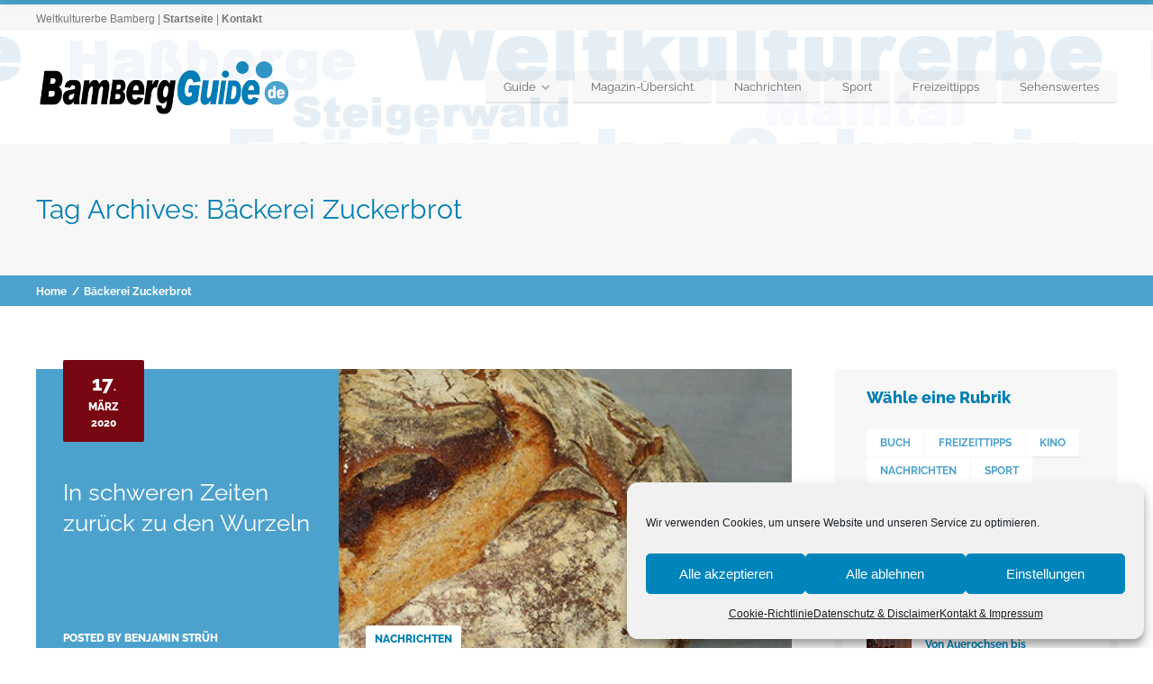

--- FILE ---
content_type: text/html; charset=UTF-8
request_url: https://www.bambergguide.de/tag/baeckerei-zuckerbrot/
body_size: 17223
content:
<!doctype html>
<!--[if IE 8]>
<html lang="de" prefix="og: http://ogp.me/ns# fb: http://ogp.me/ns/fb#"  class="lang-de_DE_formal  ie ie8">
<![endif]-->
<!--[if !(IE 7) | !(IE 8)]><!-->
<html lang="de" prefix="og: http://ogp.me/ns# fb: http://ogp.me/ns/fb#" class="lang-de_DE_formal ">
<!--<![endif]-->
<head>
	<meta charset="UTF-8" />
	<meta name="viewport" content="width=device-width" />
	<link rel="profile" href="https://gmpg.org/xfn/11" />
	<link rel="pingback" href="https://www.bambergguide.de/xmlrpc.php" />

		<link href="https://www.bambergguide.de/wp-content/uploads/2015/12/bbg15-sym.png" rel="icon" type="image/x-icon" />

			<title>Bäckerei Zuckerbrot | Bamberg Guide - Stadtportal Weltkulturerbe</title>

	

<meta name='robots' content='max-image-preview:large' />

<link rel="alternate" type="application/rss+xml" title="Bamberg Guide - Stadtportal Weltkulturerbe &raquo; Feed" href="https://www.bambergguide.de/feed/" />
<link rel="alternate" type="application/rss+xml" title="Bamberg Guide - Stadtportal Weltkulturerbe &raquo; Kommentar-Feed" href="https://www.bambergguide.de/comments/feed/" />
<link rel="alternate" type="application/rss+xml" title="Bamberg Guide - Stadtportal Weltkulturerbe &raquo; Bäckerei Zuckerbrot Schlagwort-Feed" href="https://www.bambergguide.de/tag/baeckerei-zuckerbrot/feed/" />
<script type="text/javascript">
/* <![CDATA[ */
window._wpemojiSettings = {"baseUrl":"https:\/\/s.w.org\/images\/core\/emoji\/14.0.0\/72x72\/","ext":".png","svgUrl":"https:\/\/s.w.org\/images\/core\/emoji\/14.0.0\/svg\/","svgExt":".svg","source":{"concatemoji":"https:\/\/www.bambergguide.de\/wp-includes\/js\/wp-emoji-release.min.js?ver=6.4.7"}};
/*! This file is auto-generated */
!function(i,n){var o,s,e;function c(e){try{var t={supportTests:e,timestamp:(new Date).valueOf()};sessionStorage.setItem(o,JSON.stringify(t))}catch(e){}}function p(e,t,n){e.clearRect(0,0,e.canvas.width,e.canvas.height),e.fillText(t,0,0);var t=new Uint32Array(e.getImageData(0,0,e.canvas.width,e.canvas.height).data),r=(e.clearRect(0,0,e.canvas.width,e.canvas.height),e.fillText(n,0,0),new Uint32Array(e.getImageData(0,0,e.canvas.width,e.canvas.height).data));return t.every(function(e,t){return e===r[t]})}function u(e,t,n){switch(t){case"flag":return n(e,"\ud83c\udff3\ufe0f\u200d\u26a7\ufe0f","\ud83c\udff3\ufe0f\u200b\u26a7\ufe0f")?!1:!n(e,"\ud83c\uddfa\ud83c\uddf3","\ud83c\uddfa\u200b\ud83c\uddf3")&&!n(e,"\ud83c\udff4\udb40\udc67\udb40\udc62\udb40\udc65\udb40\udc6e\udb40\udc67\udb40\udc7f","\ud83c\udff4\u200b\udb40\udc67\u200b\udb40\udc62\u200b\udb40\udc65\u200b\udb40\udc6e\u200b\udb40\udc67\u200b\udb40\udc7f");case"emoji":return!n(e,"\ud83e\udef1\ud83c\udffb\u200d\ud83e\udef2\ud83c\udfff","\ud83e\udef1\ud83c\udffb\u200b\ud83e\udef2\ud83c\udfff")}return!1}function f(e,t,n){var r="undefined"!=typeof WorkerGlobalScope&&self instanceof WorkerGlobalScope?new OffscreenCanvas(300,150):i.createElement("canvas"),a=r.getContext("2d",{willReadFrequently:!0}),o=(a.textBaseline="top",a.font="600 32px Arial",{});return e.forEach(function(e){o[e]=t(a,e,n)}),o}function t(e){var t=i.createElement("script");t.src=e,t.defer=!0,i.head.appendChild(t)}"undefined"!=typeof Promise&&(o="wpEmojiSettingsSupports",s=["flag","emoji"],n.supports={everything:!0,everythingExceptFlag:!0},e=new Promise(function(e){i.addEventListener("DOMContentLoaded",e,{once:!0})}),new Promise(function(t){var n=function(){try{var e=JSON.parse(sessionStorage.getItem(o));if("object"==typeof e&&"number"==typeof e.timestamp&&(new Date).valueOf()<e.timestamp+604800&&"object"==typeof e.supportTests)return e.supportTests}catch(e){}return null}();if(!n){if("undefined"!=typeof Worker&&"undefined"!=typeof OffscreenCanvas&&"undefined"!=typeof URL&&URL.createObjectURL&&"undefined"!=typeof Blob)try{var e="postMessage("+f.toString()+"("+[JSON.stringify(s),u.toString(),p.toString()].join(",")+"));",r=new Blob([e],{type:"text/javascript"}),a=new Worker(URL.createObjectURL(r),{name:"wpTestEmojiSupports"});return void(a.onmessage=function(e){c(n=e.data),a.terminate(),t(n)})}catch(e){}c(n=f(s,u,p))}t(n)}).then(function(e){for(var t in e)n.supports[t]=e[t],n.supports.everything=n.supports.everything&&n.supports[t],"flag"!==t&&(n.supports.everythingExceptFlag=n.supports.everythingExceptFlag&&n.supports[t]);n.supports.everythingExceptFlag=n.supports.everythingExceptFlag&&!n.supports.flag,n.DOMReady=!1,n.readyCallback=function(){n.DOMReady=!0}}).then(function(){return e}).then(function(){var e;n.supports.everything||(n.readyCallback(),(e=n.source||{}).concatemoji?t(e.concatemoji):e.wpemoji&&e.twemoji&&(t(e.twemoji),t(e.wpemoji)))}))}((window,document),window._wpemojiSettings);
/* ]]> */
</script>
<style id='wp-emoji-styles-inline-css' type='text/css'>

	img.wp-smiley, img.emoji {
		display: inline !important;
		border: none !important;
		box-shadow: none !important;
		height: 1em !important;
		width: 1em !important;
		margin: 0 0.07em !important;
		vertical-align: -0.1em !important;
		background: none !important;
		padding: 0 !important;
	}
</style>
<link rel='stylesheet' id='wp-block-library-css' href='https://www.bambergguide.de/wp-includes/css/dist/block-library/style.min.css?ver=6.4.7' type='text/css' media='all' />
<style id='classic-theme-styles-inline-css' type='text/css'>
/*! This file is auto-generated */
.wp-block-button__link{color:#fff;background-color:#32373c;border-radius:9999px;box-shadow:none;text-decoration:none;padding:calc(.667em + 2px) calc(1.333em + 2px);font-size:1.125em}.wp-block-file__button{background:#32373c;color:#fff;text-decoration:none}
</style>
<style id='global-styles-inline-css' type='text/css'>
body{--wp--preset--color--black: #000000;--wp--preset--color--cyan-bluish-gray: #abb8c3;--wp--preset--color--white: #ffffff;--wp--preset--color--pale-pink: #f78da7;--wp--preset--color--vivid-red: #cf2e2e;--wp--preset--color--luminous-vivid-orange: #ff6900;--wp--preset--color--luminous-vivid-amber: #fcb900;--wp--preset--color--light-green-cyan: #7bdcb5;--wp--preset--color--vivid-green-cyan: #00d084;--wp--preset--color--pale-cyan-blue: #8ed1fc;--wp--preset--color--vivid-cyan-blue: #0693e3;--wp--preset--color--vivid-purple: #9b51e0;--wp--preset--gradient--vivid-cyan-blue-to-vivid-purple: linear-gradient(135deg,rgba(6,147,227,1) 0%,rgb(155,81,224) 100%);--wp--preset--gradient--light-green-cyan-to-vivid-green-cyan: linear-gradient(135deg,rgb(122,220,180) 0%,rgb(0,208,130) 100%);--wp--preset--gradient--luminous-vivid-amber-to-luminous-vivid-orange: linear-gradient(135deg,rgba(252,185,0,1) 0%,rgba(255,105,0,1) 100%);--wp--preset--gradient--luminous-vivid-orange-to-vivid-red: linear-gradient(135deg,rgba(255,105,0,1) 0%,rgb(207,46,46) 100%);--wp--preset--gradient--very-light-gray-to-cyan-bluish-gray: linear-gradient(135deg,rgb(238,238,238) 0%,rgb(169,184,195) 100%);--wp--preset--gradient--cool-to-warm-spectrum: linear-gradient(135deg,rgb(74,234,220) 0%,rgb(151,120,209) 20%,rgb(207,42,186) 40%,rgb(238,44,130) 60%,rgb(251,105,98) 80%,rgb(254,248,76) 100%);--wp--preset--gradient--blush-light-purple: linear-gradient(135deg,rgb(255,206,236) 0%,rgb(152,150,240) 100%);--wp--preset--gradient--blush-bordeaux: linear-gradient(135deg,rgb(254,205,165) 0%,rgb(254,45,45) 50%,rgb(107,0,62) 100%);--wp--preset--gradient--luminous-dusk: linear-gradient(135deg,rgb(255,203,112) 0%,rgb(199,81,192) 50%,rgb(65,88,208) 100%);--wp--preset--gradient--pale-ocean: linear-gradient(135deg,rgb(255,245,203) 0%,rgb(182,227,212) 50%,rgb(51,167,181) 100%);--wp--preset--gradient--electric-grass: linear-gradient(135deg,rgb(202,248,128) 0%,rgb(113,206,126) 100%);--wp--preset--gradient--midnight: linear-gradient(135deg,rgb(2,3,129) 0%,rgb(40,116,252) 100%);--wp--preset--font-size--small: 13px;--wp--preset--font-size--medium: 20px;--wp--preset--font-size--large: 36px;--wp--preset--font-size--x-large: 42px;--wp--preset--spacing--20: 0.44rem;--wp--preset--spacing--30: 0.67rem;--wp--preset--spacing--40: 1rem;--wp--preset--spacing--50: 1.5rem;--wp--preset--spacing--60: 2.25rem;--wp--preset--spacing--70: 3.38rem;--wp--preset--spacing--80: 5.06rem;--wp--preset--shadow--natural: 6px 6px 9px rgba(0, 0, 0, 0.2);--wp--preset--shadow--deep: 12px 12px 50px rgba(0, 0, 0, 0.4);--wp--preset--shadow--sharp: 6px 6px 0px rgba(0, 0, 0, 0.2);--wp--preset--shadow--outlined: 6px 6px 0px -3px rgba(255, 255, 255, 1), 6px 6px rgba(0, 0, 0, 1);--wp--preset--shadow--crisp: 6px 6px 0px rgba(0, 0, 0, 1);}:where(.is-layout-flex){gap: 0.5em;}:where(.is-layout-grid){gap: 0.5em;}body .is-layout-flow > .alignleft{float: left;margin-inline-start: 0;margin-inline-end: 2em;}body .is-layout-flow > .alignright{float: right;margin-inline-start: 2em;margin-inline-end: 0;}body .is-layout-flow > .aligncenter{margin-left: auto !important;margin-right: auto !important;}body .is-layout-constrained > .alignleft{float: left;margin-inline-start: 0;margin-inline-end: 2em;}body .is-layout-constrained > .alignright{float: right;margin-inline-start: 2em;margin-inline-end: 0;}body .is-layout-constrained > .aligncenter{margin-left: auto !important;margin-right: auto !important;}body .is-layout-constrained > :where(:not(.alignleft):not(.alignright):not(.alignfull)){max-width: var(--wp--style--global--content-size);margin-left: auto !important;margin-right: auto !important;}body .is-layout-constrained > .alignwide{max-width: var(--wp--style--global--wide-size);}body .is-layout-flex{display: flex;}body .is-layout-flex{flex-wrap: wrap;align-items: center;}body .is-layout-flex > *{margin: 0;}body .is-layout-grid{display: grid;}body .is-layout-grid > *{margin: 0;}:where(.wp-block-columns.is-layout-flex){gap: 2em;}:where(.wp-block-columns.is-layout-grid){gap: 2em;}:where(.wp-block-post-template.is-layout-flex){gap: 1.25em;}:where(.wp-block-post-template.is-layout-grid){gap: 1.25em;}.has-black-color{color: var(--wp--preset--color--black) !important;}.has-cyan-bluish-gray-color{color: var(--wp--preset--color--cyan-bluish-gray) !important;}.has-white-color{color: var(--wp--preset--color--white) !important;}.has-pale-pink-color{color: var(--wp--preset--color--pale-pink) !important;}.has-vivid-red-color{color: var(--wp--preset--color--vivid-red) !important;}.has-luminous-vivid-orange-color{color: var(--wp--preset--color--luminous-vivid-orange) !important;}.has-luminous-vivid-amber-color{color: var(--wp--preset--color--luminous-vivid-amber) !important;}.has-light-green-cyan-color{color: var(--wp--preset--color--light-green-cyan) !important;}.has-vivid-green-cyan-color{color: var(--wp--preset--color--vivid-green-cyan) !important;}.has-pale-cyan-blue-color{color: var(--wp--preset--color--pale-cyan-blue) !important;}.has-vivid-cyan-blue-color{color: var(--wp--preset--color--vivid-cyan-blue) !important;}.has-vivid-purple-color{color: var(--wp--preset--color--vivid-purple) !important;}.has-black-background-color{background-color: var(--wp--preset--color--black) !important;}.has-cyan-bluish-gray-background-color{background-color: var(--wp--preset--color--cyan-bluish-gray) !important;}.has-white-background-color{background-color: var(--wp--preset--color--white) !important;}.has-pale-pink-background-color{background-color: var(--wp--preset--color--pale-pink) !important;}.has-vivid-red-background-color{background-color: var(--wp--preset--color--vivid-red) !important;}.has-luminous-vivid-orange-background-color{background-color: var(--wp--preset--color--luminous-vivid-orange) !important;}.has-luminous-vivid-amber-background-color{background-color: var(--wp--preset--color--luminous-vivid-amber) !important;}.has-light-green-cyan-background-color{background-color: var(--wp--preset--color--light-green-cyan) !important;}.has-vivid-green-cyan-background-color{background-color: var(--wp--preset--color--vivid-green-cyan) !important;}.has-pale-cyan-blue-background-color{background-color: var(--wp--preset--color--pale-cyan-blue) !important;}.has-vivid-cyan-blue-background-color{background-color: var(--wp--preset--color--vivid-cyan-blue) !important;}.has-vivid-purple-background-color{background-color: var(--wp--preset--color--vivid-purple) !important;}.has-black-border-color{border-color: var(--wp--preset--color--black) !important;}.has-cyan-bluish-gray-border-color{border-color: var(--wp--preset--color--cyan-bluish-gray) !important;}.has-white-border-color{border-color: var(--wp--preset--color--white) !important;}.has-pale-pink-border-color{border-color: var(--wp--preset--color--pale-pink) !important;}.has-vivid-red-border-color{border-color: var(--wp--preset--color--vivid-red) !important;}.has-luminous-vivid-orange-border-color{border-color: var(--wp--preset--color--luminous-vivid-orange) !important;}.has-luminous-vivid-amber-border-color{border-color: var(--wp--preset--color--luminous-vivid-amber) !important;}.has-light-green-cyan-border-color{border-color: var(--wp--preset--color--light-green-cyan) !important;}.has-vivid-green-cyan-border-color{border-color: var(--wp--preset--color--vivid-green-cyan) !important;}.has-pale-cyan-blue-border-color{border-color: var(--wp--preset--color--pale-cyan-blue) !important;}.has-vivid-cyan-blue-border-color{border-color: var(--wp--preset--color--vivid-cyan-blue) !important;}.has-vivid-purple-border-color{border-color: var(--wp--preset--color--vivid-purple) !important;}.has-vivid-cyan-blue-to-vivid-purple-gradient-background{background: var(--wp--preset--gradient--vivid-cyan-blue-to-vivid-purple) !important;}.has-light-green-cyan-to-vivid-green-cyan-gradient-background{background: var(--wp--preset--gradient--light-green-cyan-to-vivid-green-cyan) !important;}.has-luminous-vivid-amber-to-luminous-vivid-orange-gradient-background{background: var(--wp--preset--gradient--luminous-vivid-amber-to-luminous-vivid-orange) !important;}.has-luminous-vivid-orange-to-vivid-red-gradient-background{background: var(--wp--preset--gradient--luminous-vivid-orange-to-vivid-red) !important;}.has-very-light-gray-to-cyan-bluish-gray-gradient-background{background: var(--wp--preset--gradient--very-light-gray-to-cyan-bluish-gray) !important;}.has-cool-to-warm-spectrum-gradient-background{background: var(--wp--preset--gradient--cool-to-warm-spectrum) !important;}.has-blush-light-purple-gradient-background{background: var(--wp--preset--gradient--blush-light-purple) !important;}.has-blush-bordeaux-gradient-background{background: var(--wp--preset--gradient--blush-bordeaux) !important;}.has-luminous-dusk-gradient-background{background: var(--wp--preset--gradient--luminous-dusk) !important;}.has-pale-ocean-gradient-background{background: var(--wp--preset--gradient--pale-ocean) !important;}.has-electric-grass-gradient-background{background: var(--wp--preset--gradient--electric-grass) !important;}.has-midnight-gradient-background{background: var(--wp--preset--gradient--midnight) !important;}.has-small-font-size{font-size: var(--wp--preset--font-size--small) !important;}.has-medium-font-size{font-size: var(--wp--preset--font-size--medium) !important;}.has-large-font-size{font-size: var(--wp--preset--font-size--large) !important;}.has-x-large-font-size{font-size: var(--wp--preset--font-size--x-large) !important;}
.wp-block-navigation a:where(:not(.wp-element-button)){color: inherit;}
:where(.wp-block-post-template.is-layout-flex){gap: 1.25em;}:where(.wp-block-post-template.is-layout-grid){gap: 1.25em;}
:where(.wp-block-columns.is-layout-flex){gap: 2em;}:where(.wp-block-columns.is-layout-grid){gap: 2em;}
.wp-block-pullquote{font-size: 1.5em;line-height: 1.6;}
</style>
<link rel='stylesheet' id='cmplz-general-css' href='https://www.bambergguide.de/wp-content/plugins/complianz-gdpr/assets/css/cookieblocker.min.css?ver=6.5.6' type='text/css' media='all' />
<link rel='stylesheet' id='jquery-colorbox-css' href='https://www.bambergguide.de/wp-content/themes/businessfinder2/ait-theme/assets/colorbox/colorbox.min.css?ver=1.4.27' type='text/css' media='all' />
<link rel='stylesheet' id='element-placeholder-css' href='https://www.bambergguide.de/wp-content/themes/businessfinder2/ait-theme/assets/ait/element-placeholder.css?ver=3.1.14' type='text/css' media='all' />
<link rel='stylesheet' id='jquery-selectbox-css' href='https://www.bambergguide.de/wp-content/themes/businessfinder2/design/css/libs/jquery.selectbox.css?ver=6.4.7' type='text/css' media='all' />
<link rel='stylesheet' id='jquery-select2-css' href='https://www.bambergguide.de/wp-content/themes/businessfinder2/design/css/libs/jquery.select2-3.5.1.css?ver=6.4.7' type='text/css' media='all' />
<link rel='stylesheet' id='font-awesome-css' href='https://www.bambergguide.de/wp-content/themes/businessfinder2/design/css/libs/font-awesome.css?ver=6.4.7' type='text/css' media='all' />
<link rel='stylesheet' id='jquery-ui-css-css' href='https://www.bambergguide.de/wp-content/themes/businessfinder2/ait-theme/assets/jquery-ui-css/jquery-ui.css?ver=1.8.24' type='text/css' media='all' />
<link rel='stylesheet' id='optiscroll-css' href='https://www.bambergguide.de/wp-content/themes/businessfinder2/design/css/libs/optiscroll.css?ver=6.4.7' type='text/css' media='all' />
<link rel='stylesheet' id='google-font-titleFont-css' href='//www.bambergguide.de/wp-content/uploads/omgf/google-font-titlefont/google-font-titlefont.css?ver=1666857212' type='text/css' media='all' />
<link rel='stylesheet' id='ait-theme-main-base-style-css' href='https://www.bambergguide.de/wp-content/uploads/cache/businessfinder2/base-3.1.14.css?ver=1719842091' type='text/css' media='all' />
<link rel='stylesheet' id='ait-theme-main-style-css' href='https://www.bambergguide.de/wp-content/uploads/cache/businessfinder2/style-3.1.14.css?ver=1719842092' type='text/css' media='all' />
<style id='ait-theme-main-style-inline-css' type='text/css'>
#elm-content-7-main{background-image:none;background-repeat:repeat;background-attachment:scroll;background-position:top center;}.elm-content-7{clear:both;}
</style>
<link rel='stylesheet' id='ait-preloading-effects-css' href='https://www.bambergguide.de/wp-content/uploads/cache/businessfinder2/preloading-3.1.14.css?ver=1719842092' type='text/css' media='all' />
<link rel='stylesheet' id='ait-typography-style-css' href='https://www.bambergguide.de/wp-content/uploads/cache/businessfinder2/typography-3.1.14-de_DE_formal.css?ver=1719842092' type='text/css' media='all' />
<style id='ait-typography-style-inline-css' type='text/css'>
.social-container {display: none;}
.footer-widgets .widget-container .widget-title h3, .footer-widgets .widget_rss .widget-title {
    color: #007eb3;}
.cn-button.bootstrap {
    background: #000000;}
</style>
<script type="text/javascript" src="https://www.bambergguide.de/wp-includes/js/jquery/jquery.min.js?ver=3.7.1" id="jquery-core-js"></script>
<script type="text/javascript" src="https://www.bambergguide.de/wp-includes/js/jquery/jquery-migrate.min.js?ver=3.4.1" id="jquery-migrate-js"></script>
<link rel="https://api.w.org/" href="https://www.bambergguide.de/wp-json/" /><link rel="alternate" type="application/json" href="https://www.bambergguide.de/wp-json/wp/v2/tags/9354" /><link rel="EditURI" type="application/rsd+xml" title="RSD" href="https://www.bambergguide.de/xmlrpc.php?rsd" />
<meta name="generator" content="WordPress 6.4.7" />
<style>.cmplz-hidden{display:none!important;}</style>		<script type="text/javascript">
			var AitSettings = {"home":{"url":"https:\/\/www.bambergguide.de"},"ajax":{"url":"https:\/\/www.bambergguide.de\/wp-admin\/admin-ajax.php","actions":[]},"paths":{"theme":"https:\/\/www.bambergguide.de\/wp-content\/themes\/businessfinder2","css":"https:\/\/www.bambergguide.de\/wp-content\/themes\/businessfinder2\/design\/css","js":"https:\/\/www.bambergguide.de\/wp-content\/themes\/businessfinder2\/design\/js","img":"https:\/\/www.bambergguide.de\/wp-content\/themes\/businessfinder2\/design\/img"},"l10n":{"datetimes":{"dateFormat":"d. MM yy","startOfWeek":"1"}}}		</script>
		<link rel="icon" href="https://www.bambergguide.de/wp-content/uploads/2015/12/cropped-bbg15-sym-32x32.png" sizes="32x32" />
<link rel="icon" href="https://www.bambergguide.de/wp-content/uploads/2015/12/cropped-bbg15-sym-192x192.png" sizes="192x192" />
<link rel="apple-touch-icon" href="https://www.bambergguide.de/wp-content/uploads/2015/12/cropped-bbg15-sym-180x180.png" />
<meta name="msapplication-TileImage" content="https://www.bambergguide.de/wp-content/uploads/2015/12/cropped-bbg15-sym-270x270.png" />

<!-- START - Open Graph and Twitter Card Tags 3.3.2 -->
 <!-- Facebook Open Graph -->
  <meta property="og:locale" content="de_DE"/>
  <meta property="og:site_name" content="Bamberg Guide - Stadtportal Weltkulturerbe"/>
  <meta property="og:title" content="Bäckerei Zuckerbrot"/>
  <meta property="og:url" content="https://www.bambergguide.de/tag/baeckerei-zuckerbrot/"/>
  <meta property="og:type" content="article"/>
  <meta property="og:description" content="Weltkulturerbe Bamberg | &lt;a href=&quot;http://www.bamberg-guide.de/&quot;&gt;Startseite&lt;/a&gt; | &lt;a href=&quot;https://www.bambergguide.de/kontakt-impressum/&quot;&gt;Kontakt&lt;/a&gt;"/>
  <meta property="article:publisher" content="https://www.facebook.com/bambergguide/"/>
 <!-- Google+ / Schema.org -->
  <meta itemprop="name" content="Bäckerei Zuckerbrot"/>
  <meta itemprop="headline" content="Bäckerei Zuckerbrot"/>
  <meta itemprop="description" content="Weltkulturerbe Bamberg | &lt;a href=&quot;http://www.bamberg-guide.de/&quot;&gt;Startseite&lt;/a&gt; | &lt;a href=&quot;https://www.bambergguide.de/kontakt-impressum/&quot;&gt;Kontakt&lt;/a&gt;"/>
  <!--<meta itemprop="publisher" content="Bamberg Guide - Stadtportal Weltkulturerbe"/>--> <!-- To solve: The attribute publisher.itemtype has an invalid value -->
 <!-- Twitter Cards -->
  <meta name="twitter:title" content="Bäckerei Zuckerbrot"/>
  <meta name="twitter:url" content="https://www.bambergguide.de/tag/baeckerei-zuckerbrot/"/>
  <meta name="twitter:description" content="Weltkulturerbe Bamberg | &lt;a href=&quot;http://www.bamberg-guide.de/&quot;&gt;Startseite&lt;/a&gt; | &lt;a href=&quot;https://www.bambergguide.de/kontakt-impressum/&quot;&gt;Kontakt&lt;/a&gt;"/>
  <meta name="twitter:card" content="summary_large_image"/>
 <!-- SEO -->
 <!-- Misc. tags -->
 <!-- is_tag -->
<!-- END - Open Graph and Twitter Card Tags 3.3.2 -->
	

	
</head>


<body data-rsssl=1 data-cmplz=1 class="archive tag tag-baeckerei-zuckerbrot tag-9354 element-sidebars-boundary-start element-content element-sidebars-boundary-end element-page-title element-seo right-sidebar layout-wide sticky-menu-enabled  breadcrumbs-enabled">

	<div id="page" class="hfeed page-container header-one">


		<header id="masthead" class="site-header" role="banner">

			<div class="top-bar">
				<div class="grid-main">

					<div class="top-bar-tools">
					</div>
					<p class="site-description">Weltkulturerbe Bamberg | <a href="http://www.bamberg-guide.de/">Startseite</a> | <a href="https://www.bambergguide.de/kontakt-impressum/">Kontakt</a></p>

				</div>
			</div>
				<div class="header-container grid-main">

					<div class="site-logo">

						<a href="https://www.bambergguide.de/" title="Bamberg Guide &#8211; Stadtportal Weltkulturerbe" rel="home"><img src="https://www.bambergguide.de/wp-content/uploads/2016/06/bbg-logo-16-500.png" alt="logo" /></a>

					</div>

					<div class="menu-container">
						<nav class="main-nav menu-hidden" role="navigation" data-menucollapse=948>

							<div class="main-nav-wrap">
								<h3 class="menu-toggle">Menu</h3>
<div class="nav-menu-container nav-menu-main"><ul id="menu-hauptmenu" class="nav-menu clear"><li id="menu-item-4127" class="menu-item menu-item-type-custom menu-item-object-custom menu-item-has-children menu-item-4127"><a>Guide</a>
<ul class="sub-menu">
	<li id="menu-item-4125" class="menu-item menu-item-type-post_type menu-item-object-page menu-item-home menu-item-4125"><a href="https://www.bambergguide.de/">Startseite</a></li>
	<li id="menu-item-4132" class="menu-item menu-item-type-post_type menu-item-object-page menu-item-4132"><a href="https://www.bambergguide.de/ueber-bamberg/">Bamberg – die Weltkulturerbestadt</a></li>
	<li id="menu-item-4122" class="menu-item menu-item-type-post_type menu-item-object-page menu-item-4122"><a href="https://www.bambergguide.de/kontakt-impressum/">Kontakt &#038; Impressum</a></li>
	<li id="menu-item-4121" class="menu-item menu-item-type-post_type menu-item-object-page menu-item-privacy-policy menu-item-4121"><a rel="privacy-policy" href="https://www.bambergguide.de/datenschutz-disclaimer/">Datenschutz &#038; Disclaimer</a></li>
</ul>
</li>
<li id="menu-item-6324" class="menu-item menu-item-type-post_type menu-item-object-page menu-item-6324"><a href="https://www.bambergguide.de/magazin/">Magazin-Übersicht</a></li>
<li id="menu-item-4378" class="menu-item menu-item-type-taxonomy menu-item-object-category menu-item-4378"><a href="https://www.bambergguide.de/category/nachrichten/">Nachrichten</a></li>
<li id="menu-item-4376" class="menu-item menu-item-type-taxonomy menu-item-object-category menu-item-4376"><a href="https://www.bambergguide.de/category/sport/">Sport</a></li>
<li id="menu-item-4377" class="menu-item menu-item-type-taxonomy menu-item-object-category menu-item-4377"><a href="https://www.bambergguide.de/category/freizeittipps/">Freizeittipps</a></li>
<li id="menu-item-4128" class="menu-item menu-item-type-custom menu-item-object-custom menu-item-4128"><a href="https://www.bambergguide.de/cat/sehenswertes/">Sehenswertes</a></li>
</ul></div>							</div>
						</nav>

						<div class="menu-tools">
						</div>
					</div>

				</div>


			</header><!-- #masthead -->

		<div class="sticky-menu menu-container" >
			<div class="grid-main">
				<div class="site-logo">
					<a href="https://www.bambergguide.de/" title="Bamberg Guide &#8211; Stadtportal Weltkulturerbe" rel="home"><img src="https://www.bambergguide.de/wp-content/uploads/2016/06/bbg-logo-16-500.png" alt="logo" /></a>
				</div>
				<nav class="main-nav menu-hidden">
					<!-- wp menu here -->
				</nav>
			</div>
		</div>








<div class="header-layout element-none-enabled">
	<div class="header-element-wrap">
	</div>
</div>
<div id="main" class="elements">

	










	 						 

	 
	 						 		





<div class="page-title share-enabled subtitle-missing">

	<div class="grid-main">
	<div class="grid-table">
	<div class="grid-row">
		<header class="entry-header">
			<div class="entry-header-left">

			<div class="entry-title archive-title">

				<div class="entry-title-wrap">

					<h1>
																	
																	Tag Archives: <span class="title-data">Bäckerei Zuckerbrot</span>
</h1>
					





				</div>
			</div>




			</div>

		</header><!-- /.entry-header -->

		<!-- page title social icons -->








		<!-- page title social icons -->

	</div>
	</div>
	</div>

<div class="breadcrumb">
	 <div class="grid-main">
		<nav class="breadcrumbs"><span class="breadcrumbs-before">You are here:</span> <span class="breadcrumb-begin"><a href="https://www.bambergguide.de" title="Bamberg Guide - Stadtportal Weltkulturerbe" rel="home" class="breadcrumb-begin">Home</a></span> <span class="breadcrumb-sep">/</span> <span class="breadcrumb-end">Bäckerei Zuckerbrot</span></nav>
	 </div>
</div>

</div>






	<div class="main-sections">


		<div class="elements-with-sidebar">
			<div class="grid-main">
			<div class="elements-sidebar-wrap">
				<div class="elements-area">


				<section id="elm-content-7-main" class="elm-main elm-content-main ">

					<div class="elm-wrapper elm-content-wrapper">

<div id="primary" class="content-area">
	<div id="content" class="content-wrap" role="main">







			
			<article  id="post-25111"  class="hentry post-25111 post type-post status-publish format-standard has-post-thumbnail hentry category-nachrichten tag-baeckerei-zuckerbrot tag-bamberg tag-bier tag-brot tag-deutsche-bierakademie-gmbh tag-lieferservice">
				<div class="entry-wrap">
					<header class="entry-header ">

						<div class="entry-thumbnail-desc">





	<span class="entry-date updated ">


		
		

								 

		




				<time class="date" datetime="2020-03-17T18:17:23+01:00">
					<span class="link-day">
						17<small>.</small>
					</span>
					<span class="link-month">
						März
					</span>
					<span class="link-year">
						2020
					</span>
				</time>



	</span>



							<div class="entry-title-wrappper">
							<div class="entry-title">
								<div class="entry-title-wrap">
									<h2><a href="https://www.bambergguide.de/2020/03/17/in-schweren-zeiten-zurueck-zu-den-wurzeln/">In schweren Zeiten zurück zu den Wurzeln</a></h2>
								</div><!-- /.entry-title-wrap -->
							</div><!-- /.entry-title -->

<span class="author vcard">
	<span class="auth-links">
		<a class="url fn n" href="https://www.bambergguide.de/author/benny/" title="View all posts by Benjamin Strüh" rel="author">Posted by <span>Benjamin Strüh</span></a>
	</span>
</span>							</div>

						</div>

							<div class="entry-thumbnail">
								<div class="entry-thumbnail-wrap entry-content" style="background-image: url('https://www.bambergguide.de/wp-content/uploads/cache/images/2025/12/2020-03-17_brot-bier-lieferservice_stefanie-pfeiffer_header/2020-03-17_brot-bier-lieferservice_stefanie-pfeiffer_header-1363938338.jpg')"></div>
							</div>


					</header><!-- /.entry-header -->

					<footer class="entry-footer">
						<div class="entry-data">

							<a href="https://www.bambergguide.de/2020/03/17/in-schweren-zeiten-zurueck-zu-den-wurzeln/" class="more"></a>

							
							


<span class="categories">
	<span class="cat-links"><a href="https://www.bambergguide.de/category/nachrichten/">Nachrichten</a></span>
</span>


						</div>
					</footer><!-- .entry-footer -->
				</div>

				<div class="entry-content loop">
						<p>Bäckerei und Bierakademie bieten Lieferservice an Die Schutzmaßnahmen wegen des Corona-Virus treffen die Bamberger Tourismusbranche besonders hart. Ein gutes Beispiel ist Markus Raupach, dessen Deutsche BierAkademie alle Veranstaltungen bis auf Weiteres absagen musste. Das bedeutet Einnahmeverluste in fünfstelliger Höhe, wobei Miete und Gehälter natürlich unvermindert weiterlaufen. Ähnlich geht es Stefanie Pfeiffer, deren kleine Bäckerei Zuckerbrot [&hellip;]</p>

				</div><!-- .entry-content -->


			</article>


	
	

	
	  






	</div><!-- #content -->
</div><!-- #primary -->

<script id="elm-content-7-script">
jQuery(window).on('load', function() {
		jQuery("#elm-content-7-main").find('img').each(function(){
			if(jQuery(this).parent().hasClass('wp-caption')){
				jQuery(this).parent().addClass('load-finished');
			} else {
				jQuery(this).addClass('load-finished');
			}
		});
		jQuery("#elm-content-7-main").addClass('load-finished');
});
</script>
					</div><!-- .elm-wrapper -->

				</section>


				</div><!-- .elements-area -->
<div id="secondary-right" class="sidebar-right-area" role="complementary">
<div id="tag_cloud-4" class="widget-container widget_tag_cloud"><div class="widget"><div class="widget-title"><h3>Wähle eine Rubrik</h3></div><div class="widget-content"><div class="tagcloud"><a href="https://www.bambergguide.de/category/freizeittipps/buch/" class="tag-cloud-link tag-link-29 tag-link-position-1" style="font-size: 8pt;" aria-label="Buch (148 Einträge)">Buch</a>
<a href="https://www.bambergguide.de/category/freizeittipps/" class="tag-cloud-link tag-link-25 tag-link-position-2" style="font-size: 20.5891472868pt;" aria-label="Freizeittipps (2.149 Einträge)">Freizeittipps</a>
<a href="https://www.bambergguide.de/category/freizeittipps/kino/" class="tag-cloud-link tag-link-27 tag-link-position-3" style="font-size: 8.97674418605pt;" aria-label="Kino (183 Einträge)">Kino</a>
<a href="https://www.bambergguide.de/category/nachrichten/" class="tag-cloud-link tag-link-5 tag-link-position-4" style="font-size: 22pt;" aria-label="Nachrichten (2.915 Einträge)">Nachrichten</a>
<a href="https://www.bambergguide.de/category/sport/" class="tag-cloud-link tag-link-9 tag-link-position-5" style="font-size: 20.0465116279pt;" aria-label="Sport (1.915 Einträge)">Sport</a>
<a href="https://www.bambergguide.de/category/freizeittipps/veranstaltungen/" class="tag-cloud-link tag-link-31 tag-link-position-6" style="font-size: 20.2635658915pt;" aria-label="Veranstaltungen (1.999 Einträge)">Veranstaltungen</a></div>
</div></div></div><div id="ait-posts-4" class="widget-container widget_posts"><div class="widget"><div class="widget-title"><h3>Aktuelle News</h3></div><div class="widget-content"><div class="postitems-wrapper"><div class="postitem thumb-fl with-thumbnail"><a href="https://www.bambergguide.de/2025/12/10/von-auerochsen-bis-schulwald-klimaschutzpreise-2025-verliehen/" class="thumb-link"><div class="thumb-wrap" style="width: 50px;"><span class="thumb-icon"><img class="thumb" style="width: 50px;" src="https://www.bambergguide.de/wp-content/uploads/cache/images/2025/12/2025-12-08_Verleihung_Klimaschutzpreis_2025_01/2025-12-08_Verleihung_Klimaschutzpreis_2025_01-1085689896.jpg" alt="Von Auerochsen bis Schulwald: Klimaschutzpreise 2025 verliehen" /></span></div><div class="post-title" style="margin-left: 50px;"><h4>Von Auerochsen bis Schulwald: Klimaschutzpreise 2025 verliehen</h4><div class="date">10. Dezember 2025</div></div></a><div class="post-content" style="margin-left: 50px;"><p>Die Klima- und Energieagentur Bamberg zeichnet 15 </p><div class="read-more"><a href="https://www.bambergguide.de/2025/12/10/von-auerochsen-bis-schulwald-klimaschutzpreise-2025-verliehen/">read more</a></div></div></div><div class="postitem thumb-fl with-thumbnail"><a href="https://www.bambergguide.de/2025/12/09/daemmerland-live-2026/" class="thumb-link"><div class="thumb-wrap" style="width: 50px;"><span class="thumb-icon"><img class="thumb" style="width: 50px;" src="https://www.bambergguide.de/wp-content/uploads/cache/images/2025/12/2025-12-08_DL-Live-MOTIV_01/2025-12-08_DL-Live-MOTIV_01-2033583099.jpg" alt="Dämmerland Live 2026" /></span></div><div class="post-title" style="margin-left: 50px;"><h4>Dämmerland Live 2026</h4><div class="date">9. Dezember 2025</div></div></a><div class="post-content" style="margin-left: 50px;"><p>Am 31. Oktober 2026 um 19 Uhr kommt das gefeierte </p><div class="read-more"><a href="https://www.bambergguide.de/2025/12/09/daemmerland-live-2026/">read more</a></div></div></div><div class="postitem thumb-fl with-thumbnail last"><a href="https://www.bambergguide.de/2025/12/09/ralf-schmitz-schmitzmaen/" class="thumb-link"><div class="thumb-wrap" style="width: 50px;"><span class="thumb-icon"><img class="thumb" style="width: 50px;" src="https://www.bambergguide.de/wp-content/uploads/cache/images/2025/12/2025-12-08_RF-TOUR26-Keyvisual-01-landscape-extended_01/2025-12-08_RF-TOUR26-Keyvisual-01-landscape-extended_01-552637423.jpg" alt="RALF SCHMITZ Schmitzmän" /></span></div><div class="post-title" style="margin-left: 50px;"><h4>RALF SCHMITZ Schmitzmän</h4><div class="date">9. Dezember 2025</div></div></a><div class="post-content" style="margin-left: 50px;"><p>Ralf Schmitz kommt mit seinem neuen Programm „Schm</p><div class="read-more"><a href="https://www.bambergguide.de/2025/12/09/ralf-schmitz-schmitzmaen/">read more</a></div></div></div></div></div></div></div><div id="wysiwyg_widgets_widget-10" class="widget-container widget_wysiwyg_widgets_widget"><div class="widget"><!-- Widget by WYSIWYG Widgets v2.3.8 - https://wordpress.org/plugins/wysiwyg-widgets/ --><div class="widget-title"><h3>Nützliche Links</h3></div><div class="widget-content"><div id="attachment_4432" style="width: 240px" class="wp-caption aligncenter"><a href="https://www.bockbieranstiche.de" target="_blank" rel="noopener"><img aria-describedby="caption-attachment-4432" class="wp-image-4432 size-full" src="https://www.bambergguide.de/wp-content/uploads/2016/08/mag-teaser-anstiche.jpg" alt="Bockbieranstiche in Franken" width="230" height="80" /></a><p id="caption-attachment-4432" class="wp-caption-text">Bockbieranstiche in Franken</p></div>
<div id="attachment_4345" style="width: 240px" class="wp-caption aligncenter"><a href="http://www.wetter.de/deutschland/wetter-bamberg-18227063/wetterprognose.html" target="_blank" rel="noopener"><img aria-describedby="caption-attachment-4345" class="wp-image-4345 size-full" src="https://www.bambergguide.de/wp-content/uploads/2016/08/mag-teaser-wetter.jpg" alt="Wetter Bamberg" width="230" height="80" /></a><p id="caption-attachment-4345" class="wp-caption-text">Wetter Bamberg</p></div>
<div id="attachment_4346" style="width: 240px" class="wp-caption aligncenter"><a href="http://www.bamberg.info/buchen/" target="_blank" rel="noopener"><img aria-describedby="caption-attachment-4346" class="wp-image-4346 size-full" src="https://www.bambergguide.de/wp-content/uploads/2016/08/mag-teaser-hotels.jpg" alt="Hotels und Ferienwohnungen Bamberg" width="230" height="80" /></a><p id="caption-attachment-4346" class="wp-caption-text">Hotels und Ferienwohnungen</p></div>
<div id="attachment_4347" style="width: 240px" class="wp-caption aligncenter"><a href="https://kultur.bamberg.de" target="_blank" rel="noopener"><img aria-describedby="caption-attachment-4347" class="wp-image-4347 size-full" src="https://www.bambergguide.de/wp-content/uploads/2016/08/mag-teaser-feste.jpg" alt="Feste und Veranstaltungen Bamberg" width="230" height="80" /></a><p id="caption-attachment-4347" class="wp-caption-text">Feste und Veranstaltungen</p></div>
<div id="attachment_4343" style="width: 240px" class="wp-caption aligncenter"><a href="https://www.stadtwerke-bamberg.de/fahrplan" target="_blank" rel="noopener"><img aria-describedby="caption-attachment-4343" class="wp-image-4343 size-full" src="https://www.bambergguide.de/wp-content/uploads/2016/08/mag-teaser-bus.jpg" alt="Busfahrpläne Bamberg Stadt und Land" width="230" height="80" /></a><p id="caption-attachment-4343" class="wp-caption-text">Busfahrpläne Stadt und Land</p></div>
<!-- / WYSIWYG Widgets --></div></div></div><div id="archives-4" class="widget-container widget_archive"><div class="widget"><div class="widget-title"><h3>News-Archiv</h3></div><div class="widget-content">		<label class="screen-reader-text" for="archives-dropdown-4"><h3>News-Archiv</h3></label>
		<select id="archives-dropdown-4" name="archive-dropdown">
			
			<option value="">Monat auswählen</option>
				<option value='https://www.bambergguide.de/2025/12/'> Dezember 2025 &nbsp;(26)</option>
	<option value='https://www.bambergguide.de/2025/11/'> November 2025 &nbsp;(66)</option>
	<option value='https://www.bambergguide.de/2025/10/'> Oktober 2025 &nbsp;(52)</option>
	<option value='https://www.bambergguide.de/2025/09/'> September 2025 &nbsp;(68)</option>
	<option value='https://www.bambergguide.de/2025/08/'> August 2025 &nbsp;(58)</option>
	<option value='https://www.bambergguide.de/2025/07/'> Juli 2025 &nbsp;(66)</option>
	<option value='https://www.bambergguide.de/2025/06/'> Juni 2025 &nbsp;(58)</option>
	<option value='https://www.bambergguide.de/2025/05/'> Mai 2025 &nbsp;(59)</option>
	<option value='https://www.bambergguide.de/2025/04/'> April 2025 &nbsp;(56)</option>
	<option value='https://www.bambergguide.de/2025/03/'> März 2025 &nbsp;(58)</option>
	<option value='https://www.bambergguide.de/2025/02/'> Februar 2025 &nbsp;(56)</option>
	<option value='https://www.bambergguide.de/2025/01/'> Januar 2025 &nbsp;(45)</option>
	<option value='https://www.bambergguide.de/2024/12/'> Dezember 2024 &nbsp;(41)</option>
	<option value='https://www.bambergguide.de/2024/11/'> November 2024 &nbsp;(47)</option>
	<option value='https://www.bambergguide.de/2024/10/'> Oktober 2024 &nbsp;(59)</option>
	<option value='https://www.bambergguide.de/2024/09/'> September 2024 &nbsp;(38)</option>
	<option value='https://www.bambergguide.de/2024/08/'> August 2024 &nbsp;(42)</option>
	<option value='https://www.bambergguide.de/2024/07/'> Juli 2024 &nbsp;(50)</option>
	<option value='https://www.bambergguide.de/2024/06/'> Juni 2024 &nbsp;(46)</option>
	<option value='https://www.bambergguide.de/2024/05/'> Mai 2024 &nbsp;(43)</option>
	<option value='https://www.bambergguide.de/2024/04/'> April 2024 &nbsp;(48)</option>
	<option value='https://www.bambergguide.de/2024/03/'> März 2024 &nbsp;(49)</option>
	<option value='https://www.bambergguide.de/2024/02/'> Februar 2024 &nbsp;(42)</option>
	<option value='https://www.bambergguide.de/2024/01/'> Januar 2024 &nbsp;(28)</option>
	<option value='https://www.bambergguide.de/2023/12/'> Dezember 2023 &nbsp;(38)</option>
	<option value='https://www.bambergguide.de/2023/11/'> November 2023 &nbsp;(57)</option>
	<option value='https://www.bambergguide.de/2023/10/'> Oktober 2023 &nbsp;(17)</option>
	<option value='https://www.bambergguide.de/2023/09/'> September 2023 &nbsp;(46)</option>
	<option value='https://www.bambergguide.de/2023/08/'> August 2023 &nbsp;(58)</option>
	<option value='https://www.bambergguide.de/2023/07/'> Juli 2023 &nbsp;(69)</option>
	<option value='https://www.bambergguide.de/2023/06/'> Juni 2023 &nbsp;(71)</option>
	<option value='https://www.bambergguide.de/2023/05/'> Mai 2023 &nbsp;(63)</option>
	<option value='https://www.bambergguide.de/2023/04/'> April 2023 &nbsp;(47)</option>
	<option value='https://www.bambergguide.de/2023/03/'> März 2023 &nbsp;(78)</option>
	<option value='https://www.bambergguide.de/2023/02/'> Februar 2023 &nbsp;(51)</option>
	<option value='https://www.bambergguide.de/2023/01/'> Januar 2023 &nbsp;(52)</option>
	<option value='https://www.bambergguide.de/2022/12/'> Dezember 2022 &nbsp;(60)</option>
	<option value='https://www.bambergguide.de/2022/11/'> November 2022 &nbsp;(56)</option>
	<option value='https://www.bambergguide.de/2022/10/'> Oktober 2022 &nbsp;(54)</option>
	<option value='https://www.bambergguide.de/2022/09/'> September 2022 &nbsp;(36)</option>
	<option value='https://www.bambergguide.de/2022/08/'> August 2022 &nbsp;(44)</option>
	<option value='https://www.bambergguide.de/2022/07/'> Juli 2022 &nbsp;(65)</option>
	<option value='https://www.bambergguide.de/2022/06/'> Juni 2022 &nbsp;(52)</option>
	<option value='https://www.bambergguide.de/2022/05/'> Mai 2022 &nbsp;(69)</option>
	<option value='https://www.bambergguide.de/2022/04/'> April 2022 &nbsp;(67)</option>
	<option value='https://www.bambergguide.de/2022/03/'> März 2022 &nbsp;(61)</option>
	<option value='https://www.bambergguide.de/2022/02/'> Februar 2022 &nbsp;(42)</option>
	<option value='https://www.bambergguide.de/2022/01/'> Januar 2022 &nbsp;(41)</option>
	<option value='https://www.bambergguide.de/2021/12/'> Dezember 2021 &nbsp;(49)</option>
	<option value='https://www.bambergguide.de/2021/11/'> November 2021 &nbsp;(53)</option>
	<option value='https://www.bambergguide.de/2021/10/'> Oktober 2021 &nbsp;(65)</option>
	<option value='https://www.bambergguide.de/2021/09/'> September 2021 &nbsp;(79)</option>
	<option value='https://www.bambergguide.de/2021/08/'> August 2021 &nbsp;(41)</option>
	<option value='https://www.bambergguide.de/2021/07/'> Juli 2021 &nbsp;(96)</option>
	<option value='https://www.bambergguide.de/2021/06/'> Juni 2021 &nbsp;(86)</option>
	<option value='https://www.bambergguide.de/2021/05/'> Mai 2021 &nbsp;(88)</option>
	<option value='https://www.bambergguide.de/2021/04/'> April 2021 &nbsp;(42)</option>
	<option value='https://www.bambergguide.de/2021/03/'> März 2021 &nbsp;(72)</option>
	<option value='https://www.bambergguide.de/2021/02/'> Februar 2021 &nbsp;(59)</option>
	<option value='https://www.bambergguide.de/2021/01/'> Januar 2021 &nbsp;(61)</option>
	<option value='https://www.bambergguide.de/2020/12/'> Dezember 2020 &nbsp;(59)</option>
	<option value='https://www.bambergguide.de/2020/11/'> November 2020 &nbsp;(70)</option>
	<option value='https://www.bambergguide.de/2020/10/'> Oktober 2020 &nbsp;(80)</option>
	<option value='https://www.bambergguide.de/2020/09/'> September 2020 &nbsp;(70)</option>
	<option value='https://www.bambergguide.de/2020/08/'> August 2020 &nbsp;(54)</option>
	<option value='https://www.bambergguide.de/2020/07/'> Juli 2020 &nbsp;(87)</option>
	<option value='https://www.bambergguide.de/2020/06/'> Juni 2020 &nbsp;(43)</option>
	<option value='https://www.bambergguide.de/2020/05/'> Mai 2020 &nbsp;(39)</option>
	<option value='https://www.bambergguide.de/2020/04/'> April 2020 &nbsp;(33)</option>
	<option value='https://www.bambergguide.de/2020/03/'> März 2020 &nbsp;(55)</option>
	<option value='https://www.bambergguide.de/2020/02/'> Februar 2020 &nbsp;(70)</option>
	<option value='https://www.bambergguide.de/2020/01/'> Januar 2020 &nbsp;(45)</option>
	<option value='https://www.bambergguide.de/2019/12/'> Dezember 2019 &nbsp;(51)</option>
	<option value='https://www.bambergguide.de/2019/11/'> November 2019 &nbsp;(70)</option>
	<option value='https://www.bambergguide.de/2019/10/'> Oktober 2019 &nbsp;(65)</option>
	<option value='https://www.bambergguide.de/2019/09/'> September 2019 &nbsp;(45)</option>
	<option value='https://www.bambergguide.de/2019/08/'> August 2019 &nbsp;(64)</option>
	<option value='https://www.bambergguide.de/2019/07/'> Juli 2019 &nbsp;(74)</option>
	<option value='https://www.bambergguide.de/2019/06/'> Juni 2019 &nbsp;(29)</option>
	<option value='https://www.bambergguide.de/2019/05/'> Mai 2019 &nbsp;(60)</option>
	<option value='https://www.bambergguide.de/2019/04/'> April 2019 &nbsp;(54)</option>
	<option value='https://www.bambergguide.de/2019/03/'> März 2019 &nbsp;(63)</option>
	<option value='https://www.bambergguide.de/2019/02/'> Februar 2019 &nbsp;(53)</option>
	<option value='https://www.bambergguide.de/2019/01/'> Januar 2019 &nbsp;(49)</option>
	<option value='https://www.bambergguide.de/2018/12/'> Dezember 2018 &nbsp;(46)</option>
	<option value='https://www.bambergguide.de/2018/11/'> November 2018 &nbsp;(60)</option>
	<option value='https://www.bambergguide.de/2018/10/'> Oktober 2018 &nbsp;(56)</option>
	<option value='https://www.bambergguide.de/2018/09/'> September 2018 &nbsp;(74)</option>
	<option value='https://www.bambergguide.de/2018/08/'> August 2018 &nbsp;(56)</option>
	<option value='https://www.bambergguide.de/2018/07/'> Juli 2018 &nbsp;(74)</option>
	<option value='https://www.bambergguide.de/2018/06/'> Juni 2018 &nbsp;(19)</option>
	<option value='https://www.bambergguide.de/2018/05/'> Mai 2018 &nbsp;(54)</option>
	<option value='https://www.bambergguide.de/2018/04/'> April 2018 &nbsp;(56)</option>
	<option value='https://www.bambergguide.de/2018/03/'> März 2018 &nbsp;(65)</option>
	<option value='https://www.bambergguide.de/2018/02/'> Februar 2018 &nbsp;(53)</option>
	<option value='https://www.bambergguide.de/2018/01/'> Januar 2018 &nbsp;(47)</option>
	<option value='https://www.bambergguide.de/2017/12/'> Dezember 2017 &nbsp;(51)</option>
	<option value='https://www.bambergguide.de/2017/11/'> November 2017 &nbsp;(54)</option>
	<option value='https://www.bambergguide.de/2017/10/'> Oktober 2017 &nbsp;(64)</option>
	<option value='https://www.bambergguide.de/2017/09/'> September 2017 &nbsp;(57)</option>
	<option value='https://www.bambergguide.de/2017/08/'> August 2017 &nbsp;(43)</option>
	<option value='https://www.bambergguide.de/2017/07/'> Juli 2017 &nbsp;(58)</option>
	<option value='https://www.bambergguide.de/2017/06/'> Juni 2017 &nbsp;(58)</option>
	<option value='https://www.bambergguide.de/2017/05/'> Mai 2017 &nbsp;(64)</option>
	<option value='https://www.bambergguide.de/2017/04/'> April 2017 &nbsp;(58)</option>
	<option value='https://www.bambergguide.de/2017/03/'> März 2017 &nbsp;(73)</option>
	<option value='https://www.bambergguide.de/2017/02/'> Februar 2017 &nbsp;(61)</option>
	<option value='https://www.bambergguide.de/2017/01/'> Januar 2017 &nbsp;(52)</option>
	<option value='https://www.bambergguide.de/2016/12/'> Dezember 2016 &nbsp;(52)</option>
	<option value='https://www.bambergguide.de/2016/11/'> November 2016 &nbsp;(56)</option>
	<option value='https://www.bambergguide.de/2016/10/'> Oktober 2016 &nbsp;(61)</option>
	<option value='https://www.bambergguide.de/2016/09/'> September 2016 &nbsp;(61)</option>
	<option value='https://www.bambergguide.de/2016/08/'> August 2016 &nbsp;(36)</option>
	<option value='https://www.bambergguide.de/2016/07/'> Juli 2016 &nbsp;(50)</option>
	<option value='https://www.bambergguide.de/2016/06/'> Juni 2016 &nbsp;(50)</option>
	<option value='https://www.bambergguide.de/2016/05/'> Mai 2016 &nbsp;(54)</option>
	<option value='https://www.bambergguide.de/2016/04/'> April 2016 &nbsp;(46)</option>
	<option value='https://www.bambergguide.de/2016/03/'> März 2016 &nbsp;(53)</option>
	<option value='https://www.bambergguide.de/2016/02/'> Februar 2016 &nbsp;(41)</option>
	<option value='https://www.bambergguide.de/2016/01/'> Januar 2016 &nbsp;(42)</option>
	<option value='https://www.bambergguide.de/2015/12/'> Dezember 2015 &nbsp;(34)</option>
	<option value='https://www.bambergguide.de/2015/11/'> November 2015 &nbsp;(6)</option>
	<option value='https://www.bambergguide.de/2015/10/'> Oktober 2015 &nbsp;(1)</option>
	<option value='https://www.bambergguide.de/2015/09/'> September 2015 &nbsp;(1)</option>
	<option value='https://www.bambergguide.de/2015/08/'> August 2015 &nbsp;(1)</option>
	<option value='https://www.bambergguide.de/2015/06/'> Juni 2015 &nbsp;(1)</option>
	<option value='https://www.bambergguide.de/2015/04/'> April 2015 &nbsp;(1)</option>
	<option value='https://www.bambergguide.de/2015/03/'> März 2015 &nbsp;(1)</option>
	<option value='https://www.bambergguide.de/2014/11/'> November 2014 &nbsp;(1)</option>
	<option value='https://www.bambergguide.de/2014/10/'> Oktober 2014 &nbsp;(1)</option>
	<option value='https://www.bambergguide.de/2014/06/'> Juni 2014 &nbsp;(2)</option>
	<option value='https://www.bambergguide.de/2014/04/'> April 2014 &nbsp;(1)</option>
	<option value='https://www.bambergguide.de/2013/12/'> Dezember 2013 &nbsp;(1)</option>
	<option value='https://www.bambergguide.de/2013/11/'> November 2013 &nbsp;(1)</option>
	<option value='https://www.bambergguide.de/2013/10/'> Oktober 2013 &nbsp;(3)</option>
	<option value='https://www.bambergguide.de/2013/07/'> Juli 2013 &nbsp;(2)</option>
	<option value='https://www.bambergguide.de/2013/05/'> Mai 2013 &nbsp;(1)</option>
	<option value='https://www.bambergguide.de/2012/11/'> November 2012 &nbsp;(2)</option>
	<option value='https://www.bambergguide.de/2012/10/'> Oktober 2012 &nbsp;(2)</option>
	<option value='https://www.bambergguide.de/2012/09/'> September 2012 &nbsp;(1)</option>
	<option value='https://www.bambergguide.de/2012/04/'> April 2012 &nbsp;(1)</option>

		</select>

			<script type="text/javascript">
/* <![CDATA[ */

(function() {
	var dropdown = document.getElementById( "archives-dropdown-4" );
	function onSelectChange() {
		if ( dropdown.options[ dropdown.selectedIndex ].value !== '' ) {
			document.location.href = this.options[ this.selectedIndex ].value;
		}
	}
	dropdown.onchange = onSelectChange;
})();

/* ]]> */
</script>
</div></div></div><div id="tag_cloud-3" class="widget-container widget_tag_cloud"><div class="widget"><div class="widget-title"><h3>Schlagwörter</h3></div><div class="widget-content"><div class="tagcloud"><a href="https://www.bambergguide.de/tag/2-buergermeister-jonas-gluesenkamp/" class="tag-cloud-link tag-link-9674 tag-link-position-1" style="font-size: 11.9401197605pt;" aria-label="2. Bürgermeister Jonas Glüsenkamp (227 Einträge)">2. Bürgermeister Jonas Glüsenkamp</a>
<a href="https://www.bambergguide.de/tag/bamberg/" class="tag-cloud-link tag-link-13 tag-link-position-2" style="font-size: 22pt;" aria-label="Bamberg (3.593 Einträge)">Bamberg</a>
<a href="https://www.bambergguide.de/tag/bamberg-baskets/" class="tag-cloud-link tag-link-20787 tag-link-position-3" style="font-size: 8.50299401198pt;" aria-label="Bamberg Baskets (88 Einträge)">Bamberg Baskets</a>
<a href="https://www.bambergguide.de/tag/basketball/" class="tag-cloud-link tag-link-108 tag-link-position-4" style="font-size: 18.1437125749pt;" aria-label="Basketball (1.250 Einträge)">Basketball</a>
<a href="https://www.bambergguide.de/tag/basketball-champions-league/" class="tag-cloud-link tag-link-5740 tag-link-position-5" style="font-size: 9.92814371257pt;" aria-label="Basketball Champions League (131 Einträge)">Basketball Champions League</a>
<a href="https://www.bambergguide.de/tag/bayernliga-nord/" class="tag-cloud-link tag-link-640 tag-link-position-6" style="font-size: 10.6826347305pt;" aria-label="Bayernliga Nord (162 Einträge)">Bayernliga Nord</a>
<a href="https://www.bambergguide.de/tag/bcl/" class="tag-cloud-link tag-link-5744 tag-link-position-7" style="font-size: 9.76047904192pt;" aria-label="BCL (124 Einträge)">BCL</a>
<a href="https://www.bambergguide.de/tag/brose-arena-bamberg/" class="tag-cloud-link tag-link-8224 tag-link-position-8" style="font-size: 8.83832335329pt;" aria-label="Brose Arena Bamberg (96 Einträge)">Brose Arena Bamberg</a>
<a href="https://www.bambergguide.de/tag/brose-bamberg/" class="tag-cloud-link tag-link-1441 tag-link-position-9" style="font-size: 17.7245508982pt;" aria-label="Brose Bamberg (1.119 Einträge)">Brose Bamberg</a>
<a href="https://www.bambergguide.de/tag/brose-baskets/" class="tag-cloud-link tag-link-98 tag-link-position-10" style="font-size: 9.67664670659pt;" aria-label="Brose Baskets (122 Einträge)">Brose Baskets</a>
<a href="https://www.bambergguide.de/tag/buergermeister-dr-christian-lange/" class="tag-cloud-link tag-link-438 tag-link-position-11" style="font-size: 8pt;" aria-label="Bürgermeister Dr. Christian Lange (77 Einträge)">Bürgermeister Dr. Christian Lange</a>
<a href="https://www.bambergguide.de/tag/coburg/" class="tag-cloud-link tag-link-726 tag-link-position-12" style="font-size: 9.00598802395pt;" aria-label="Coburg (101 Einträge)">Coburg</a>
<a href="https://www.bambergguide.de/tag/corona-pandemie/" class="tag-cloud-link tag-link-9416 tag-link-position-13" style="font-size: 8.92215568862pt;" aria-label="Corona-Pandemie (100 Einträge)">Corona-Pandemie</a>
<a href="https://www.bambergguide.de/tag/easycredit-basketball-bundesliga/" class="tag-cloud-link tag-link-1513 tag-link-position-14" style="font-size: 15.5449101796pt;" aria-label="easyCredit Basketball Bundesliga (620 Einträge)">easyCredit Basketball Bundesliga</a>
<a href="https://www.bambergguide.de/tag/easycredit-bbl/" class="tag-cloud-link tag-link-1515 tag-link-position-15" style="font-size: 15.377245509pt;" aria-label="easyCredit BBL (594 Einträge)">easyCredit BBL</a>
<a href="https://www.bambergguide.de/tag/eta-hoffmann-theater/" class="tag-cloud-link tag-link-598 tag-link-position-16" style="font-size: 9.50898203593pt;" aria-label="ETA Hoffmann-Theater (117 Einträge)">ETA Hoffmann-Theater</a>
<a href="https://www.bambergguide.de/tag/fc-bayern-muenchen-basketball/" class="tag-cloud-link tag-link-104 tag-link-position-17" style="font-size: 8pt;" aria-label="FC Bayern München Basketball (77 Einträge)">FC Bayern München Basketball</a>
<a href="https://www.bambergguide.de/tag/fceb/" class="tag-cloud-link tag-link-17 tag-link-position-18" style="font-size: 14.874251497pt;" aria-label="FCEB (509 Einträge)">FCEB</a>
<a href="https://www.bambergguide.de/tag/fc-eintracht-bamberg-2010-e-v/" class="tag-cloud-link tag-link-19 tag-link-position-19" style="font-size: 14.9580838323pt;" aria-label="FC Eintracht Bamberg 2010 e.V. (522 Einträge)">FC Eintracht Bamberg 2010 e.V.</a>
<a href="https://www.bambergguide.de/tag/freizeit/" class="tag-cloud-link tag-link-60 tag-link-position-20" style="font-size: 12.1077844311pt;" aria-label="Freizeit (238 Einträge)">Freizeit</a>
<a href="https://www.bambergguide.de/tag/fussball/" class="tag-cloud-link tag-link-15 tag-link-position-21" style="font-size: 14.9580838323pt;" aria-label="Fußball (524 Einträge)">Fußball</a>
<a href="https://www.bambergguide.de/tag/hallstadt/" class="tag-cloud-link tag-link-448 tag-link-position-22" style="font-size: 11.2694610778pt;" aria-label="Hallstadt (189 Einträge)">Hallstadt</a>
<a href="https://www.bambergguide.de/tag/huebscher-buch-und-medienhaus/" class="tag-cloud-link tag-link-168 tag-link-position-23" style="font-size: 8pt;" aria-label="Hübscher Buch und Medienhaus (77 Einträge)">Hübscher Buch und Medienhaus</a>
<a href="https://www.bambergguide.de/tag/kartenkiosk-bamberg/" class="tag-cloud-link tag-link-2108 tag-link-position-24" style="font-size: 14.7065868263pt;" aria-label="Kartenkiosk Bamberg (491 Einträge)">Kartenkiosk Bamberg</a>
<a href="https://www.bambergguide.de/tag/kinotipp/" class="tag-cloud-link tag-link-58 tag-link-position-25" style="font-size: 10.8502994012pt;" aria-label="Kinotipp (170 Einträge)">Kinotipp</a>
<a href="https://www.bambergguide.de/tag/kulturboden-hallstadt/" class="tag-cloud-link tag-link-4342 tag-link-position-26" style="font-size: 10.5149700599pt;" aria-label="Kulturboden Hallstadt (153 Einträge)">Kulturboden Hallstadt</a>
<a href="https://www.bambergguide.de/tag/landkreis-bamberg/" class="tag-cloud-link tag-link-5454 tag-link-position-27" style="font-size: 15.7964071856pt;" aria-label="Landkreis Bamberg (660 Einträge)">Landkreis Bamberg</a>
<a href="https://www.bambergguide.de/tag/landrat-johann-kalb/" class="tag-cloud-link tag-link-440 tag-link-position-28" style="font-size: 13.7005988024pt;" aria-label="Landrat Johann Kalb (373 Einträge)">Landrat Johann Kalb</a>
<a href="https://www.bambergguide.de/tag/landratsamt-bamberg/" class="tag-cloud-link tag-link-5888 tag-link-position-29" style="font-size: 8.33532934132pt;" aria-label="Landratsamt Bamberg (84 Einträge)">Landratsamt Bamberg</a>
<a href="https://www.bambergguide.de/tag/oberbuergermeister-andreas-starke/" class="tag-cloud-link tag-link-1752 tag-link-position-30" style="font-size: 15.2934131737pt;" aria-label="Oberbürgermeister Andreas Starke (574 Einträge)">Oberbürgermeister Andreas Starke</a>
<a href="https://www.bambergguide.de/tag/polizeiinspektion-bamberg-land/" class="tag-cloud-link tag-link-1728 tag-link-position-31" style="font-size: 14.119760479pt;" aria-label="Polizeiinspektion Bamberg-Land (416 Einträge)">Polizeiinspektion Bamberg-Land</a>
<a href="https://www.bambergguide.de/tag/polizeiinspektion-bamberg-stadt/" class="tag-cloud-link tag-link-1666 tag-link-position-32" style="font-size: 14.119760479pt;" aria-label="Polizeiinspektion Bamberg-Stadt (419 Einträge)">Polizeiinspektion Bamberg-Stadt</a>
<a href="https://www.bambergguide.de/tag/polizeiinspektion-bamberg-stadt-und-land/" class="tag-cloud-link tag-link-1722 tag-link-position-33" style="font-size: 14.0359281437pt;" aria-label="Polizeiinspektion Bamberg-Stadt und Land (411 Einträge)">Polizeiinspektion Bamberg-Stadt und Land</a>
<a href="https://www.bambergguide.de/tag/polizeimeldungen/" class="tag-cloud-link tag-link-1712 tag-link-position-34" style="font-size: 13.6167664671pt;" aria-label="Polizeimeldungen (362 Einträge)">Polizeimeldungen</a>
<a href="https://www.bambergguide.de/tag/saison-20162017/" class="tag-cloud-link tag-link-1250 tag-link-position-35" style="font-size: 11.2694610778pt;" aria-label="Saison 2016/2017 (188 Einträge)">Saison 2016/2017</a>
<a href="https://www.bambergguide.de/tag/saison-20172018/" class="tag-cloud-link tag-link-2742 tag-link-position-36" style="font-size: 11.2694610778pt;" aria-label="Saison 2017/2018 (190 Einträge)">Saison 2017/2018</a>
<a href="https://www.bambergguide.de/tag/saison-20182019/" class="tag-cloud-link tag-link-2480 tag-link-position-37" style="font-size: 10.9341317365pt;" aria-label="Saison 2018/2019 (173 Einträge)">Saison 2018/2019</a>
<a href="https://www.bambergguide.de/tag/saison-20192020/" class="tag-cloud-link tag-link-3018 tag-link-position-38" style="font-size: 11.1017964072pt;" aria-label="Saison 2019/2020 (179 Einträge)">Saison 2019/2020</a>
<a href="https://www.bambergguide.de/tag/saison-2020-2021/" class="tag-cloud-link tag-link-8806 tag-link-position-39" style="font-size: 9.76047904192pt;" aria-label="Saison 2020/2021 (126 Einträge)">Saison 2020/2021</a>
<a href="https://www.bambergguide.de/tag/saison-2021-2022/" class="tag-cloud-link tag-link-8922 tag-link-position-40" style="font-size: 10.9341317365pt;" aria-label="Saison 2021/2022 (173 Einträge)">Saison 2021/2022</a>
<a href="https://www.bambergguide.de/tag/saison-2022-2023/" class="tag-cloud-link tag-link-8174 tag-link-position-41" style="font-size: 9.92814371257pt;" aria-label="Saison 2022/2023 (132 Einträge)">Saison 2022/2023</a>
<a href="https://www.bambergguide.de/tag/sparkasse-bamberg/" class="tag-cloud-link tag-link-1832 tag-link-position-42" style="font-size: 8.50299401198pt;" aria-label="Sparkasse Bamberg (89 Einträge)">Sparkasse Bamberg</a>
<a href="https://www.bambergguide.de/tag/stadt-bamberg/" class="tag-cloud-link tag-link-408 tag-link-position-43" style="font-size: 12.5269461078pt;" aria-label="Stadt Bamberg (271 Einträge)">Stadt Bamberg</a>
<a href="https://www.bambergguide.de/tag/turkish-airlines-euroleague/" class="tag-cloud-link tag-link-338 tag-link-position-44" style="font-size: 10.6826347305pt;" aria-label="Turkish Airlines Euroleague (160 Einträge)">Turkish Airlines Euroleague</a>
<a href="https://www.bambergguide.de/tag/veranstaltungsservice-bamberg/" class="tag-cloud-link tag-link-2110 tag-link-position-45" style="font-size: 13.8682634731pt;" aria-label="Veranstaltungsservice Bamberg (391 Einträge)">Veranstaltungsservice Bamberg</a></div>
</div></div></div></div>
				</div><!-- .elements-sidebar-wrap -->
				</div><!-- .grid-main -->
			</div><!-- .elements-with-sidebar -->

	</div><!-- .main-sections -->
</div><!-- #main .elements -->



	<footer id="footer" class="footer">

		<div class="footer-widgets">
			<div class="footer-widgets-wrap grid-main">
				<div class="footer-widgets-container">


																		<div class="widget-area __footer-0 widget-area-1">

		<div id="recent-posts-2" class="widget-container widget_recent_entries"><div class="widget">
		<div class="widget-title"><h3>Aktuelle News-Beiträge</h3></div><div class="widget-content">
		<ul>
											<li>
					<a href="https://www.bambergguide.de/2025/12/10/von-auerochsen-bis-schulwald-klimaschutzpreise-2025-verliehen/">Von Auerochsen bis Schulwald: Klimaschutzpreise 2025 verliehen</a>
											<span class="post-date">10. Dezember 2025</span>
									</li>
											<li>
					<a href="https://www.bambergguide.de/2025/12/09/daemmerland-live-2026/">Dämmerland Live 2026</a>
											<span class="post-date">9. Dezember 2025</span>
									</li>
											<li>
					<a href="https://www.bambergguide.de/2025/12/09/ralf-schmitz-schmitzmaen/">RALF SCHMITZ Schmitzmän</a>
											<span class="post-date">9. Dezember 2025</span>
									</li>
											<li>
					<a href="https://www.bambergguide.de/2025/12/09/hilfe-ist-da/">Hilfe ist da</a>
											<span class="post-date">9. Dezember 2025</span>
									</li>
											<li>
					<a href="https://www.bambergguide.de/2025/12/08/stadtradeln-2025-bundesweite-top-platzierung-fuer-bamberg/">Stadtradeln 2025: Bundesweite Top-Platzierung für Bamberg</a>
											<span class="post-date">8. Dezember 2025</span>
									</li>
					</ul>

		</div></div></div>						</div>
																		<div class="widget-area __footer-1 widget-area-2">
<div id="categories-2" class="widget-container widget_categories"><div class="widget"><div class="widget-title"><h3>News-Rubriken</h3></div><div class="widget-content">
			<ul>
					<li class="cat-item cat-item-29"><a href="https://www.bambergguide.de/category/freizeittipps/buch/">Buch</a> (148)
</li>
	<li class="cat-item cat-item-25"><a href="https://www.bambergguide.de/category/freizeittipps/">Freizeittipps</a> (2.149)
</li>
	<li class="cat-item cat-item-27"><a href="https://www.bambergguide.de/category/freizeittipps/kino/">Kino</a> (183)
</li>
	<li class="cat-item cat-item-5"><a href="https://www.bambergguide.de/category/nachrichten/">Nachrichten</a> (2.915)
</li>
	<li class="cat-item cat-item-9"><a href="https://www.bambergguide.de/category/sport/">Sport</a> (1.915)
</li>
	<li class="cat-item cat-item-31"><a href="https://www.bambergguide.de/category/freizeittipps/veranstaltungen/">Veranstaltungen</a> (1.999)
</li>
			</ul>

			</div></div></div>						</div>
																		<div class="widget-area __footer-2 widget-area-3">
<div id="search-6" class="widget-container widget_search"><div class="widget"><div class="widget-title"><h3>Suche auf Bamberg Guide</h3></div><div class="widget-content"><form role="search" method="get" class="search-form" action="https://www.bambergguide.de/">
	<div>
		<label>
			<span class="screen-reader-text">Search for:</span>
			<input type="text" class="search-field" placeholder="Search &hellip;" value="" name="s" title="Search for:" />
		</label>
		<input type="submit" class="search-submit" value="Search" />
	</div>
</form>
</div></div></div>						</div>
																		<div class="widget-area __footer-3 widget-area-4">
<div id="wysiwyg_widgets_widget-8" class="widget-container widget_wysiwyg_widgets_widget"><div class="widget"><!-- Widget by WYSIWYG Widgets v2.3.8 - https://wordpress.org/plugins/wysiwyg-widgets/ --><div class="widget-title"><h3>Unsere Partner</h3></div><div class="widget-content"><p><a href="http://www.genussregion-oberfranken.de" target="_blank"><img class="aligncenter wp-image-4358 size-full" src="https://www.bambergguide.de/wp-content/uploads/2016/08/logo-genussregion.jpg" alt="Genussregion Oberfranken" width="230" height="65" /></a></p>
<hr />
<p><a href="http://www.nordbayern.de" target="_blank"><img class="aligncenter wp-image-4650 size-full" src="https://www.bambergguide.de/wp-content/uploads/2016/09/logo-nordbayern2.jpg" alt="Nachrichten Nordbayern.de" width="286" height="81" /></a></p>
<hr />
<p><a href="http://www.bierland-oberfranken.de" target="_blank"><img class="aligncenter wp-image-4359 size-full" src="https://www.bambergguide.de/wp-content/uploads/2016/08/logo-bierland.jpg" alt="Bierland Oberfranken" width="286" height="81" /></a></p>
<hr />
<p><a href="http://www.bier.by" target="_blank"><img class="aligncenter wp-image-4361 size-full" src="https://www.bambergguide.de/wp-content/uploads/2016/08/logo-bierby.jpg" alt="Bier aus Bayern - www.bier.by" width="286" height="81" /></a></p>
<!-- / WYSIWYG Widgets --></div></div></div>						</div>

				</div>
			</div>
		</div>

		<div class="site-footer">
			<div class="site-footer-wrap grid-main">
<div class="nav-menu-container nav-menu-footer"><ul id="menu-footermenu" class="nav-menu clear"><li id="menu-item-9189" class="menu-item menu-item-type-post_type menu-item-object-page menu-item-home menu-item-9189"><a href="https://www.bambergguide.de/">Startseite</a></li>
<li id="menu-item-3991" class="menu-item menu-item-type-post_type menu-item-object-page menu-item-3991"><a href="https://www.bambergguide.de/kontakt-impressum/">Kontakt &#038; Impressum</a></li>
<li id="menu-item-3990" class="menu-item menu-item-type-post_type menu-item-object-page menu-item-privacy-policy menu-item-3990"><a rel="privacy-policy" href="https://www.bambergguide.de/datenschutz-disclaimer/">Datenschutz &#038; Disclaimer</a></li>
<li id="menu-item-25608" class="menu-item menu-item-type-post_type menu-item-object-page menu-item-25608"><a href="https://www.bambergguide.de/cookie-richtlinie-eu/">Cookie-Richtlinie (EU)</a></li>
</ul></div>				<div class="footer-text"><p>© 2024 GuideMedia Verlag Bamberg</p></div>
			</div>
		</div>

	</footer><!-- /#footer -->
</div><!-- /#page -->


<!-- Consent Management powered by Complianz | GDPR/CCPA Cookie Consent https://wordpress.org/plugins/complianz-gdpr -->
<div id="cmplz-cookiebanner-container"><div class="cmplz-cookiebanner cmplz-hidden banner-1 optin cmplz-bottom-right cmplz-categories-type-view-preferences" aria-modal="true" data-nosnippet="true" role="dialog" aria-live="polite" aria-labelledby="cmplz-header-1-optin" aria-describedby="cmplz-message-1-optin">
	<div class="cmplz-header">
		<div class="cmplz-logo"></div>
		<div class="cmplz-title" id="cmplz-header-1-optin">Cookie-Zustimmung verwalten</div>
		<div class="cmplz-close" tabindex="0" role="button" aria-label="close-dialog">
			<svg aria-hidden="true" focusable="false" data-prefix="fas" data-icon="times" class="svg-inline--fa fa-times fa-w-11" role="img" xmlns="http://www.w3.org/2000/svg" viewBox="0 0 352 512"><path fill="currentColor" d="M242.72 256l100.07-100.07c12.28-12.28 12.28-32.19 0-44.48l-22.24-22.24c-12.28-12.28-32.19-12.28-44.48 0L176 189.28 75.93 89.21c-12.28-12.28-32.19-12.28-44.48 0L9.21 111.45c-12.28 12.28-12.28 32.19 0 44.48L109.28 256 9.21 356.07c-12.28 12.28-12.28 32.19 0 44.48l22.24 22.24c12.28 12.28 32.2 12.28 44.48 0L176 322.72l100.07 100.07c12.28 12.28 32.2 12.28 44.48 0l22.24-22.24c12.28-12.28 12.28-32.19 0-44.48L242.72 256z"></path></svg>
		</div>
	</div>

	<div class="cmplz-divider cmplz-divider-header"></div>
	<div class="cmplz-body">
		<div class="cmplz-message" id="cmplz-message-1-optin">Wir verwenden Cookies, um unsere Website und unseren Service zu optimieren.</div>
		<!-- categories start -->
		<div class="cmplz-categories">
			<details class="cmplz-category cmplz-functional" >
				<summary>
						<span class="cmplz-category-header">
							<span class="cmplz-category-title">Funktional</span>
							<span class='cmplz-always-active'>
								<span class="cmplz-banner-checkbox">
									<input type="checkbox"
										   id="cmplz-functional-optin"
										   data-category="cmplz_functional"
										   class="cmplz-consent-checkbox cmplz-functional"
										   size="40"
										   value="1"/>
									<label class="cmplz-label" for="cmplz-functional-optin" tabindex="0"><span class="screen-reader-text">Funktional</span></label>
								</span>
								Immer aktiv							</span>
							<span class="cmplz-icon cmplz-open">
								<svg xmlns="http://www.w3.org/2000/svg" viewBox="0 0 448 512"  height="18" ><path d="M224 416c-8.188 0-16.38-3.125-22.62-9.375l-192-192c-12.5-12.5-12.5-32.75 0-45.25s32.75-12.5 45.25 0L224 338.8l169.4-169.4c12.5-12.5 32.75-12.5 45.25 0s12.5 32.75 0 45.25l-192 192C240.4 412.9 232.2 416 224 416z"/></svg>
							</span>
						</span>
				</summary>
				<div class="cmplz-description">
					<span class="cmplz-description-functional">Der Zugriff oder die technische Speicherung ist unbedingt für den rechtmäßigen Zweck erforderlich, um die Nutzung eines bestimmten Dienstes zu ermöglichen, der vom Abonnenten oder Nutzer ausdrücklich angefordert wurde, oder für den alleinigen Zweck der Übertragung einer Nachricht über ein elektronisches Kommunikationsnetz.</span>
				</div>
			</details>

			<details class="cmplz-category cmplz-preferences" >
				<summary>
						<span class="cmplz-category-header">
							<span class="cmplz-category-title">Vorlieben</span>
							<span class="cmplz-banner-checkbox">
								<input type="checkbox"
									   id="cmplz-preferences-optin"
									   data-category="cmplz_preferences"
									   class="cmplz-consent-checkbox cmplz-preferences"
									   size="40"
									   value="1"/>
								<label class="cmplz-label" for="cmplz-preferences-optin" tabindex="0"><span class="screen-reader-text">Vorlieben</span></label>
							</span>
							<span class="cmplz-icon cmplz-open">
								<svg xmlns="http://www.w3.org/2000/svg" viewBox="0 0 448 512"  height="18" ><path d="M224 416c-8.188 0-16.38-3.125-22.62-9.375l-192-192c-12.5-12.5-12.5-32.75 0-45.25s32.75-12.5 45.25 0L224 338.8l169.4-169.4c12.5-12.5 32.75-12.5 45.25 0s12.5 32.75 0 45.25l-192 192C240.4 412.9 232.2 416 224 416z"/></svg>
							</span>
						</span>
				</summary>
				<div class="cmplz-description">
					<span class="cmplz-description-preferences">Die technische Speicherung oder der Zugriff ist für den rechtmäßigen Zweck der Speicherung von Voreinstellungen erforderlich, die nicht vom Abonnenten oder Nutzer beantragt wurden.</span>
				</div>
			</details>

			<details class="cmplz-category cmplz-statistics" >
				<summary>
						<span class="cmplz-category-header">
							<span class="cmplz-category-title">Statistiken</span>
							<span class="cmplz-banner-checkbox">
								<input type="checkbox"
									   id="cmplz-statistics-optin"
									   data-category="cmplz_statistics"
									   class="cmplz-consent-checkbox cmplz-statistics"
									   size="40"
									   value="1"/>
								<label class="cmplz-label" for="cmplz-statistics-optin" tabindex="0"><span class="screen-reader-text">Statistiken</span></label>
							</span>
							<span class="cmplz-icon cmplz-open">
								<svg xmlns="http://www.w3.org/2000/svg" viewBox="0 0 448 512"  height="18" ><path d="M224 416c-8.188 0-16.38-3.125-22.62-9.375l-192-192c-12.5-12.5-12.5-32.75 0-45.25s32.75-12.5 45.25 0L224 338.8l169.4-169.4c12.5-12.5 32.75-12.5 45.25 0s12.5 32.75 0 45.25l-192 192C240.4 412.9 232.2 416 224 416z"/></svg>
							</span>
						</span>
				</summary>
				<div class="cmplz-description">
					<span class="cmplz-description-statistics">Die technische Speicherung oder der Zugriff, der ausschließlich zu statistischen Zwecken erfolgt.</span>
					<span class="cmplz-description-statistics-anonymous">Die technische Speicherung oder der Zugriff, der ausschließlich zu anonymen statistischen Zwecken verwendet wird. Ohne eine Aufforderung, die freiwillige Zustimmung Ihres Internetdienstanbieters oder zusätzliche Aufzeichnungen von Dritten können die zu diesem Zweck gespeicherten oder abgerufenen Informationen allein in der Regel nicht zu Ihrer Identifizierung verwendet werden.</span>
				</div>
			</details>
			<details class="cmplz-category cmplz-marketing" >
				<summary>
						<span class="cmplz-category-header">
							<span class="cmplz-category-title">Marketing</span>
							<span class="cmplz-banner-checkbox">
								<input type="checkbox"
									   id="cmplz-marketing-optin"
									   data-category="cmplz_marketing"
									   class="cmplz-consent-checkbox cmplz-marketing"
									   size="40"
									   value="1"/>
								<label class="cmplz-label" for="cmplz-marketing-optin" tabindex="0"><span class="screen-reader-text">Marketing</span></label>
							</span>
							<span class="cmplz-icon cmplz-open">
								<svg xmlns="http://www.w3.org/2000/svg" viewBox="0 0 448 512"  height="18" ><path d="M224 416c-8.188 0-16.38-3.125-22.62-9.375l-192-192c-12.5-12.5-12.5-32.75 0-45.25s32.75-12.5 45.25 0L224 338.8l169.4-169.4c12.5-12.5 32.75-12.5 45.25 0s12.5 32.75 0 45.25l-192 192C240.4 412.9 232.2 416 224 416z"/></svg>
							</span>
						</span>
				</summary>
				<div class="cmplz-description">
					<span class="cmplz-description-marketing">Die technische Speicherung oder der Zugriff ist erforderlich, um Nutzerprofile zu erstellen, um Werbung zu versenden oder um den Nutzer auf einer Website oder über mehrere Websites hinweg zu ähnlichen Marketingzwecken zu verfolgen.</span>
				</div>
			</details>
		</div><!-- categories end -->
			</div>

	<div class="cmplz-links cmplz-information">
		<a class="cmplz-link cmplz-manage-options cookie-statement" href="#" data-relative_url="#cmplz-manage-consent-container">Optionen verwalten</a>
		<a class="cmplz-link cmplz-manage-third-parties cookie-statement" href="#" data-relative_url="#cmplz-cookies-overview">Dienste verwalten</a>
		<a class="cmplz-link cmplz-manage-vendors tcf cookie-statement" href="#" data-relative_url="#cmplz-tcf-wrapper">Verwalten Sie {vendor_count} Lieferanten</a>
		<a class="cmplz-link cmplz-external cmplz-read-more-purposes tcf" target="_blank" rel="noopener noreferrer nofollow" href="https://cookiedatabase.org/tcf/purposes/">Lesen Sie mehr über diese Zwecke</a>
			</div>

	<div class="cmplz-divider cmplz-footer"></div>

	<div class="cmplz-buttons">
		<button class="cmplz-btn cmplz-accept">Alle akzeptieren</button>
		<button class="cmplz-btn cmplz-deny">Alle ablehnen</button>
		<button class="cmplz-btn cmplz-view-preferences">Einstellungen</button>
		<button class="cmplz-btn cmplz-save-preferences">Einstellungen speichern</button>
		<a class="cmplz-btn cmplz-manage-options tcf cookie-statement" href="#" data-relative_url="#cmplz-manage-consent-container">Einstellungen</a>
			</div>

	<div class="cmplz-links cmplz-documents">
		<a class="cmplz-link cookie-statement" href="#" data-relative_url="">{title}</a>
		<a class="cmplz-link privacy-statement" href="#" data-relative_url="">{title}</a>
		<a class="cmplz-link impressum" href="#" data-relative_url="">{title}</a>
			</div>

</div>
</div>
					<div id="cmplz-manage-consent" data-nosnippet="true"><button class="cmplz-btn cmplz-hidden cmplz-manage-consent manage-consent-1">Zustimmung verwalten</button>

</div><script type="text/javascript" src="https://www.bambergguide.de/wp-includes/js/underscore.min.js?ver=1.13.4" id="underscore-js"></script>
<script type="text/javascript" src="https://www.bambergguide.de/wp-content/themes/businessfinder2/ait-theme/assets/ait/ait.js?ver=3.1.14" id="ait-js"></script>
<script type="text/javascript" src="https://www.bambergguide.de/wp-content/themes/businessfinder2/ait-theme/assets/colorbox/jquery.colorbox.min.js?ver=1.4.27" id="jquery-colorbox-js"></script>
<script type="text/javascript" src="https://www.bambergguide.de/wp-includes/js/jquery/ui/core.min.js?ver=1.13.2" id="jquery-ui-core-js"></script>
<script type="text/javascript" src="https://www.bambergguide.de/wp-includes/js/jquery/ui/datepicker.min.js?ver=1.13.2" id="jquery-ui-datepicker-js"></script>
<script type="text/javascript" id="jquery-ui-datepicker-js-after">
/* <![CDATA[ */
jQuery(function(jQuery){jQuery.datepicker.setDefaults({"closeText":"Schlie\u00dfen","currentText":"Heute","monthNames":["Januar","Februar","M\u00e4rz","April","Mai","Juni","Juli","August","September","Oktober","November","Dezember"],"monthNamesShort":["Jan.","Feb.","M\u00e4rz","Apr.","Mai","Juni","Juli","Aug.","Sep.","Okt.","Nov.","Dez."],"nextText":"Weiter","prevText":"Zur\u00fcck","dayNames":["Sonntag","Montag","Dienstag","Mittwoch","Donnerstag","Freitag","Samstag"],"dayNamesShort":["So.","Mo.","Di.","Mi.","Do.","Fr.","Sa."],"dayNamesMin":["S","M","D","M","D","F","S"],"dateFormat":"d. MM yy","firstDay":1,"isRTL":false});});
/* ]]> */
</script>
<script type="text/javascript" src="https://www.bambergguide.de/wp-content/themes/businessfinder2/ait-theme/@framework/admin/assets/libs/datepicker/jquery-ui-i18n.min.js?ver=6.4.7" id="datepicker-translation-js"></script>
<script type="text/javascript" src="https://www.bambergguide.de/wp-content/themes/businessfinder2/design/js/libs/jquery.selectbox-0.2.js?ver=6.4.7" id="jquery-selectbox-js"></script>
<script type="text/javascript" src="https://www.bambergguide.de/wp-content/themes/businessfinder2/design/js/libs/jquery.select2-3.5.1.js?ver=6.4.7" id="jquery-select2-js"></script>
<script type="text/javascript" src="https://www.bambergguide.de/wp-content/themes/businessfinder2/design/js/libs/jquery.raty-2.5.2.js?ver=6.4.7" id="jquery-raty-js"></script>
<script type="text/javascript" src="https://www.bambergguide.de/wp-content/themes/businessfinder2/design/js/libs/jquery-waypoints-2.0.3.js?ver=6.4.7" id="jquery-waypoints-js"></script>
<script type="text/javascript" src="https://www.bambergguide.de/wp-content/themes/businessfinder2/design/js/libs/jquery.infieldlabel-0.1.4.js?ver=6.4.7" id="jquery-infieldlabels-js"></script>
<script data-service="google-maps" data-category="marketing" type="text/plain" data-cmplz-src="https://maps.google.com/maps/api/js?language=en&amp;key=AIzaSyBDVhuSjHPOjya7Xj2HlEX8Etqq_LNZpKg&amp;ver=6.4.7" id="googlemaps-api-js"></script>
<script type="text/javascript" src="https://www.bambergguide.de/wp-content/themes/businessfinder2/design/js/libs/gmap3.min.js?ver=6.4.7" id="jquery-gmap3-local-js"></script>
<script type="text/javascript" src="https://www.bambergguide.de/wp-content/themes/businessfinder2/design/js/libs/gmap3.infobox.js?ver=6.4.7" id="jquery-gmap3-infobox-local-js"></script>
<script type="text/javascript" src="https://www.bambergguide.de/wp-content/themes/businessfinder2/design/js/mobile.js?ver=6.4.7" id="ait-mobile-script-js"></script>
<script type="text/javascript" src="https://www.bambergguide.de/wp-content/themes/businessfinder2/design/js/menu.js?ver=6.4.7" id="ait-menu-script-js"></script>
<script type="text/javascript" src="https://www.bambergguide.de/wp-includes/js/jquery/ui/accordion.min.js?ver=1.13.2" id="jquery-ui-accordion-js"></script>
<script type="text/javascript" src="https://www.bambergguide.de/wp-content/themes/businessfinder2/ait-theme/assets/bxslider/jquery.bxslider.min.js?ver=4.1.2" id="jquery-bxslider-js"></script>
<script type="text/javascript" src="https://www.bambergguide.de/wp-content/themes/businessfinder2/design/js/portfolio-item.js?ver=6.4.7" id="ait-portfolio-script-js"></script>
<script type="text/javascript" src="https://www.bambergguide.de/wp-content/themes/businessfinder2/design/js/custom.js?ver=6.4.7" id="ait-custom-script-js"></script>
<script type="text/javascript" src="https://www.bambergguide.de/wp-content/themes/businessfinder2/ait-theme/assets/marker-clusterer/markerclusterer-plus.js?ver=2.1.1" id="marker-clusterer-js"></script>
<script type="text/javascript" src="https://www.bambergguide.de/wp-content/themes/businessfinder2/design/js/libs/jquery.optiscroll.js?ver=6.4.7" id="jquery-optiscroll-js"></script>
<script type="text/javascript" src="https://www.bambergguide.de/wp-content/themes/businessfinder2/design/js/script.js?ver=6.4.7" id="ait-script-js"></script>
<script type="text/javascript" src="https://www.bambergguide.de/wp-content/themes/businessfinder2/ait-theme/assets/modernizr/modernizr.touch.js?ver=2.6.2" id="modernizr-js"></script>
<script type="text/javascript" src="https://www.bambergguide.de/wp-content/plugins/ait-shortcodes/assets/js/rule-btn.js?ver=6.4.7" id="ait-sc-rule-btn-js"></script>
<script type="text/javascript" id="cmplz-cookiebanner-js-extra">
/* <![CDATA[ */
var complianz = {"prefix":"cmplz_","user_banner_id":"1","set_cookies":[],"block_ajax_content":"0","banner_version":"44","version":"6.5.6","store_consent":"","do_not_track_enabled":"","consenttype":"optin","region":"eu","geoip":"","dismiss_timeout":"","disable_cookiebanner":"","soft_cookiewall":"","dismiss_on_scroll":"","cookie_expiry":"14","url":"https:\/\/www.bambergguide.de\/wp-json\/complianz\/v1\/","locale":"lang=de&locale=de_DE_formal","set_cookies_on_root":"","cookie_domain":"","current_policy_id":"23","cookie_path":"\/","categories":{"statistics":"Statistiken","marketing":"Marketing"},"tcf_active":"","placeholdertext":"Bitte hier klicken, um die Marketing-Cookies zu akzeptieren und diesen inhalt zu aktivieren","aria_label":"Bitte hier klicken, um die Marketing-Cookies zu akzeptieren und diesen inhalt zu aktivieren","css_file":"https:\/\/www.bambergguide.de\/wp-content\/uploads\/complianz\/css\/banner-{banner_id}-{type}.css?v=44","page_links":{"eu":{"cookie-statement":{"title":"Cookie-Richtlinie ","url":"https:\/\/www.bambergguide.de\/cookie-richtlinie-eu\/"},"privacy-statement":{"title":"Datenschutz &#038; Disclaimer","url":"https:\/\/www.bambergguide.de\/datenschutz-disclaimer\/"},"impressum":{"title":"Kontakt &#038; Impressum","url":"https:\/\/www.bambergguide.de\/kontakt-impressum\/"}},"us":{"impressum":{"title":"Kontakt &#038; Impressum","url":"https:\/\/www.bambergguide.de\/kontakt-impressum\/"}},"uk":{"impressum":{"title":"Kontakt &#038; Impressum","url":"https:\/\/www.bambergguide.de\/kontakt-impressum\/"}},"ca":{"impressum":{"title":"Kontakt &#038; Impressum","url":"https:\/\/www.bambergguide.de\/kontakt-impressum\/"}},"au":{"impressum":{"title":"Kontakt &#038; Impressum","url":"https:\/\/www.bambergguide.de\/kontakt-impressum\/"}},"za":{"impressum":{"title":"Kontakt &#038; Impressum","url":"https:\/\/www.bambergguide.de\/kontakt-impressum\/"}},"br":{"impressum":{"title":"Kontakt &#038; Impressum","url":"https:\/\/www.bambergguide.de\/kontakt-impressum\/"}}},"tm_categories":"","forceEnableStats":"","preview":"","clean_cookies":""};
/* ]]> */
</script>
<script defer type="text/javascript" src="https://www.bambergguide.de/wp-content/plugins/complianz-gdpr/cookiebanner/js/complianz.min.js?ver=6.5.6" id="cmplz-cookiebanner-js"></script>



</body>
</html>


--- FILE ---
content_type: text/css
request_url: https://www.bambergguide.de/wp-content/themes/businessfinder2/design/css/libs/optiscroll.css?ver=6.4.7
body_size: 1010
content:
/**************************************
 *  Optiscroll container base style
 */

.optiscroll {
  position: relative;
  overflow: hidden;
}

.optiscroll-content {
  position: absolute;
  top: 0;
  left: 0;
  right: 0;
  bottom: 0;
  overflow: auto;
  z-index: 1;
  -webkit-overflow-scrolling: touch;
}


/**************************************
 *  Optiscroll scrollbars base style
 */

.optiscroll-v,
.optiscroll-h {
  position: absolute;
  z-index: 2;
  -webkit-backface-visibility: hidden;

  -webkit-user-select: none;
  -moz-user-select: none;
  -ms-user-select: none;
  user-select: none;
}

.optiscroll-v { right: 0; }
.optiscroll-h { bottom: 0; }


/**************************************
 *  Optiscroll tracks base style
 */

.optiscroll-vtrack,
.optiscroll-htrack {
  display: block;
  position: absolute;
  opacity: 0;
  cursor: default;

  -webkit-transform: translate(0%, 0%);
  -moz-transform: translate(0%, 0%);
  -ms-transform: translate(0%, 0%);
  -o-transform: translate(0%, 0%);
  transform: translate(0%, 0%);

  -webkit-box-sizing: border-box;
  -moz-box-sizing: border-box;
  box-sizing: border-box;
}


/* track visible only when enabled */
.vtrack-on > .optiscroll-v .optiscroll-vtrack { opacity: 1; }
.htrack-on > .optiscroll-h .optiscroll-htrack { opacity: 1; }


/* extend draggable area while dragging */
.optiscroll-vtrack:active:before,
.optiscroll-htrack:active:before {
  content: '';
  position: absolute;
  top: -100px;
  left: -100px;
  bottom: -100px;
  right: -100px;
  z-index: 10000;
}



/**************************************
 *  Prevent iOS page bounce
 *  even when content is not longer enough.
 *
 *  Remember: enabling the page bounce fix will prevent
 *  nested scroll areas to scroll the parent.
 */

/* Uncomment to prevent VERTICAL iOS page bounce. */

.optiscroll-nobounce > .optiscroll-content:before {
  content: '';
  position: absolute;
  top: 0;
  left: 0;
  width: 1px;
  height: 100%;
  border-bottom: 2px solid transparent;

  -webkit-box-sizing: content-box;
  -moz-box-sizing: content-box;
  box-sizing: content-box;
}



/* Uncomment to prevent HORIZONTAL iOS page bounce. */

.optiscroll-nobounce > .optiscroll-content:before {
  content: '';
  position: absolute;
  top: 0;
  left: 0;
  width: 100%;
  height: 1px;
  border-right: 2px solid transparent;

  -webkit-box-sizing: content-box;
  -moz-box-sizing: content-box;
  box-sizing: content-box;
}




/**************************************
 *  CUSTOM STYLE
 *  feel free to change stuff
 **************************************/

/***
 ***  Scrollbars style  ***/

.optiscroll-v,
.optiscroll-h {
  background: transparent;

  /* Scrollbars are visible only on hover */
  opacity: 0;
  -webkit-transition: opacity 0.2s ease 0s;
  -moz-transition: opacity 0.2s ease 0s;
  -ms-transition: opacity 0.2s ease 0s;
  -o-transition: opacity 0.2s ease 0s;
  transition: opacity 0.2s ease 0s;
}

.optiscroll.vtrack-on:hover > .optiscroll-v { opacity: 1; }
.optiscroll.htrack-on:hover > .optiscroll-h { opacity: 1; }

.optiscroll-v {
  top: 4px;
  bottom: 4px;
  width: 0;
}

.optiscroll-h {
  left: 4px;
  right: 4px;
  height: 0;
}

/* Avoid overapping while both scrollbars are enabled */
.vtrack-on.htrack-on > .optiscroll-v {
  bottom: 8px;
}
.vtrack-on.htrack-on > .optiscroll-h {
  right: 8px;
}


/***
 ***  Tracks style  ***/

.optiscroll-vtrack,
.optiscroll-htrack {
  background: rgba(0,0,0,0.3);
  border-radius: 2px;
  /*box-shadow: 0px 0px 1px rgba(255,255,255,0.1);*/
}

.optiscroll-vtrack {
  width: 4px;
  right: 4px;
}

.optiscroll-htrack {
  height: 4px;
  bottom: 4px;
}

.optiscroll-vtrack:active,
.optiscroll-htrack:active {
  background: rgba(0,0,0,0.5);
}



--- FILE ---
content_type: text/css
request_url: https://www.bambergguide.de/wp-content/uploads/cache/businessfinder2/typography-3.1.14-de_DE_formal.css?ver=1719842092
body_size: 5112
content:
.lang-de_DE_formal{/* import disabled */}.lang-de_DE_formal body{font-family:Arial, sans-serif;font-weight:normal;font-style:normal;}.lang-de_DE_formal strong,.lang-de_DE_formal b{font-weight:bold;}.lang-de_DE_formal em{font-style:italic;}.lang-de_DE_formal a.comment-reply-link{font-family:Raleway;font-weight:900;font-style:normal;}.lang-de_DE_formal h1{font-family:Raleway;font-weight:400;font-style:normal;}.lang-de_DE_formal h2{font-family:Raleway;font-weight:400;font-style:normal;}.lang-de_DE_formal h3{font-family:Raleway;font-weight:700;font-style:normal;}.lang-de_DE_formal h4{font-family:Raleway;font-weight:700;font-style:normal;}.lang-de_DE_formal h5{font-family:Raleway;font-weight:700;font-style:normal;}.lang-de_DE_formal h6{font-family:Raleway;font-weight:700;font-style:normal;}.lang-de_DE_formal h1 strong,.lang-de_DE_formal h2 strong,.lang-de_DE_formal h3 strong,.lang-de_DE_formal h4 strong,.lang-de_DE_formal h5 strong,.lang-de_DE_formal h6 strong{font-family:Raleway;font-weight:700;font-style:normal;}.lang-de_DE_formal .site-description a{font-family:Arial, sans-serif;font-weight:bold;font-style:normal;}.lang-de_DE_formal .breadcrumb-sep{font-weight:bold;}.lang-de_DE_formal input,.lang-de_DE_formal textarea{font-family:Arial, sans-serif;font-weight:normal;font-style:normal;}.lang-de_DE_formal select{font-family:Arial, sans-serif;font-weight:normal;font-style:normal;}.lang-de_DE_formal input[type="submit"]{font-family:Raleway;font-weight:700;font-style:normal;}.lang-de_DE_formal input[type="reset"]{font-family:Raleway;font-weight:700;font-style:normal;}.lang-de_DE_formal .ait-toggle-area-btn{font-family:Raleway;font-weight:700;font-style:normal;}.lang-de_DE_formal .ui-datepicker{font-family:Arial, sans-serif;font-weight:normal;font-style:normal;}.lang-de_DE_formal .ui-datepicker .ui-widget-header{font-family:Raleway;font-weight:700;font-style:normal;}.lang-de_DE_formal .ui-datepicker table th{font-weight:bold;}.lang-de_DE_formal .ui-datepicker table td a.ui-state-default{font-weight:normal;}.lang-de_DE_formal blockquote,.lang-de_DE_formal q{font-style:italic;}.lang-de_DE_formal .site-logo a,.lang-de_DE_formal .site-logo a:hover{font-family:Raleway;font-weight:800;font-style:normal;}.lang-de_DE_formal .nav-menu-main > ul > li > a{font-family:Raleway;font-weight:400;font-style:normal;}.lang-de_DE_formal .nav-menu-main > ul > li li a{font-family:Raleway;font-weight:500;font-style:normal;}.lang-de_DE_formal .menu-item-column-label,.lang-de_DE_formal .menu-item-column-label a{font-family:Raleway !important;font-weight:600 !important;font-style:normal !important;}.lang-de_DE_formal .menu-item-column > ul li.menu-item-has-children > a{font-weight:bold;}.lang-de_DE_formal .nav-menu-main > ul ul li.current_page_item > a,.lang-de_DE_formal body.single-post .nav-menu-main > ul ul li.current_page_parent > a,.lang-de_DE_formal .nav-menu-main > ul ul li.current_page_ancestor > a,.lang-de_DE_formal .nav-menu-main > ul ul li.current-menu-item > a,.lang-de_DE_formal .nav-menu-main > ul ul li.current-menu-parent > a,.lang-de_DE_formal .nav-menu-main > ul ul li.current-menu-ancestor > a{font-weight:700;}.lang-de_DE_formal .menu-item-description{font-family:Raleway;font-weight:400;font-style:normal;}.lang-de_DE_formal .header-resources .resources-data{font-family:Raleway;font-weight:700;font-style:normal;}.lang-de_DE_formal .header-resources .resources-count{font-family:Raleway;font-weight:700;font-style:normal;}.lang-de_DE_formal .header-resources .ait-sc-button{font-family:Raleway;font-weight:700;font-style:normal;}.lang-de_DE_formal .breadcrumbs{font-family:Raleway;font-weight:700;font-style:normal;}.lang-de_DE_formal .entry-content table thead th{font-weight:bold;}.lang-de_DE_formal .entry-content table tbody th{font-weight:bold;}.lang-de_DE_formal .entry-content .tabstyle1 table thead th{font-weight:bold;}.lang-de_DE_formal .wp-caption .wp-caption-text{font-style:italic;}.lang-de_DE_formal .ait-sc-button .title{font-family:Raleway;font-weight:700;font-style:normal;}.lang-de_DE_formal .ait-sc-button .title small{font-family:Raleway;font-weight:700;font-style:normal;}.lang-de_DE_formal .page-title .entry-date{font-family:Arial, sans-serif;font-weight:400;font-style:normal;}.lang-de_DE_formal .elm-easy-slider-main .bx-wrapper li .bx-caption .bx-caption-desc span.bx-link-button{font-family:Raleway;font-weight:700;font-style:normal;}.lang-de_DE_formal .elm-easy-slider-main ul.easy-slider li .easy-title{font-family:Raleway;font-weight:700;font-style:normal;}.lang-de_DE_formal .elm-portfolio .filters-wrapper .filter-wrapper .selected{font-family:Raleway;font-weight:700;font-style:normal;}.lang-de_DE_formal .elm-portfolio .filters-wrapper .filter-wrapper .selected span{font-family:Arial, sans-serif;font-weight:700;font-style:normal;}.lang-de_DE_formal .elm-portfolio .filters-wrapper .filter-wrapper ul li a{font-family:Arial, sans-serif;font-weight:normal;font-style:normal;}.lang-de_DE_formal .elm-item-organizer .item-duration{font-family:Raleway;font-weight:700;font-style:normal;}.lang-de_DE_formal .elm-item-organizer .item-duration time{font-family:Raleway;font-weight:400;font-style:normal;}.lang-de_DE_formal .elm-services-main .readmore{font-family:Raleway;font-weight:700;font-style:normal;}.lang-de_DE_formal .elm-events-main .event-date .entry-date{font-family:Raleway;font-weight:700;font-style:normal;}.lang-de_DE_formal .elm-events-main .item-duration,.lang-de_DE_formal .elm-events-main .item-duration time{font-family:Raleway;font-weight:700;font-style:normal;}.lang-de_DE_formal .elm-events-main .item-info{font-family:Raleway;font-weight:700;font-style:normal;}.lang-de_DE_formal .elm-posts-main .item-date{font-family:Raleway;font-weight:700;font-style:normal;}.lang-de_DE_formal .elm-posts-main .item-categories{font-family:Raleway;font-weight:700;font-style:normal;}.lang-de_DE_formal .elm-posts-main .layout-box .button{font-family:Arial, sans-serif;font-weight:400;font-style:normal;}.lang-de_DE_formal .elm-job-offers-main .item-duration{font-family:Raleway;font-weight:700;font-style:normal;}.lang-de_DE_formal .elm-job-offers-main .item-duration strong{font-family:Raleway;font-weight:700;font-style:normal;}.lang-de_DE_formal .elm-job-offers-main .job-contact{font-family:Raleway;font-weight:400;font-style:normal;}.lang-de_DE_formal .elm-job-offers-main .job-contact strong{font-family:Raleway;font-weight:700;font-style:normal;}.lang-de_DE_formal .elm-testimonials-main .item-text{font-style:italic;}.lang-de_DE_formal .elm-testimonials-main .item .item-info .item-author{font-family:Raleway;font-weight:400;font-style:normal;}.lang-de_DE_formal .elm-testimonials-main .item-text .item-excerpt:before{font-weight:bold;}.lang-de_DE_formal .carousel-bottom-arrows .carousel-nav-text{font-family:Raleway;font-weight:700;font-style:normal;}.lang-de_DE_formal .elm-toggles-main .ait-tabs-horizontal ul.ait-tabs-nav li a{font-family:Raleway;font-weight:400;font-style:normal;}.lang-de_DE_formal .elm-toggles-main .ait-tabs-vertical ul.ait-tabs-nav li a,.lang-de_DE_formal .elm-toggles-main .ait-tabs-vertical li .ait-tab-hover{font-family:Raleway;font-weight:400;font-style:normal;}.lang-de_DE_formal .elm-toggles-main .ait-tabs .tabs-wrapper .selected{font-family:Raleway;font-weight:700;font-style:normal;}.lang-de_DE_formal .elm-toggles-main .responsive-tabs-select{font-family:Raleway;font-weight:700;font-style:normal;}.lang-de_DE_formal .elm-toggles-main .responsive-tabs-select option{font-family:Raleway;font-weight:400;font-style:normal;}.lang-de_DE_formal .elm-toggles-main .ait-tabs .tabs-wrapper .responsive-tabs li{font-family:Raleway;font-weight:700;font-style:normal;}.lang-de_DE_formal .elm-toggles-main .toggle-header .toggle-title{font-family:Raleway;font-weight:400;font-style:normal;}.lang-de_DE_formal .local-toggles .toggle-content .toggle-container{font-family:Arial, sans-serif;font-weight:normal;font-style:normal;}.lang-de_DE_formal .elm-price-table .table-header h3{font-family:Raleway;font-weight:900;font-style:normal;}.lang-de_DE_formal .elm-price-table .table-header .table-price{font-family:Raleway;font-weight:400;font-style:normal;}.lang-de_DE_formal .elm-price-table .table-header .table-subtitle{font-family:Raleway;font-weight:400;font-style:normal;}.lang-de_DE_formal .elm-price-table .table-button a{font-family:Raleway;font-weight:700;font-style:normal;}.lang-de_DE_formal .elm-countdown-main .clock-data	.clock-value{font-family:Raleway;font-weight:700;font-style:normal;}.lang-de_DE_formal .elm-counters-main .counter-title{font-family:Raleway;font-weight:700;font-style:normal;}.lang-de_DE_formal .elm-counters-main .counter-type-textbox .type-text{font-family:Raleway;font-weight:700;font-style:normal;}.lang-de_DE_formal .elm-main ul.member-contacts li{font-family:Raleway;font-weight:700;font-style:normal;}.lang-de_DE_formal .member-position-title{font-weight:bold;}.lang-de_DE_formal .entry-content-hider{font-family:Raleway;font-weight:700;font-style:normal;}.lang-de_DE_formal .elm-google-map	 .gmap-infowindow-content p{font-family:Arial, sans-serif;font-weight:normal;font-style:normal;}.lang-de_DE_formal .elm-contact-form-main form p .input-row .input-label .label{font-weight:bold;}.lang-de_DE_formal .elm-contact-form-main form .input-submit .submit-wrap input[type="reset"]{font-family:Raleway;font-weight:400;font-style:normal;}.lang-de_DE_formal .elm-products .product-price{font-family:Raleway;font-weight:700;font-style:normal;}.lang-de_DE_formal .elm-products .product-featured .item-title h3{font-weight:bold;}.lang-de_DE_formal .elm-rule-main .rule-btn-top{font-family:Raleway;font-weight:400;font-style:normal;}.lang-de_DE_formal .hentry .entry-title h2,.lang-de_DE_formal .entry-footer .entry-title h2{font-family:Raleway;font-weight:400;font-style:normal;}.lang-de_DE_formal .hentry .entry-date,.lang-de_DE_formal .entry-footer .entry-date{font-family:Raleway;font-weight:800;font-style:normal;}.lang-de_DE_formal .hentry .more,.lang-de_DE_formal .entry-footer .more{font-family:Raleway;font-weight:800;font-style:normal;}.lang-de_DE_formal .hentry .author,.lang-de_DE_formal .entry-footer .author{font-family:Raleway;font-weight:800;font-style:normal;}.lang-de_DE_formal .hentry
	.comments-link{font-family:Raleway;font-weight:800;font-style:normal;}.lang-de_DE_formal .hentry .entry-footer .entry-data{font-family:Raleway;font-weight:800;font-style:normal;}.lang-de_DE_formal .hentry .entry-footer .tags{font-family:Arial, sans-serif;font-weight:normal;font-style:normal;}.lang-de_DE_formal .hentry .entry-footer .categories{font-family:Raleway;font-weight:800;font-style:normal;}.lang-de_DE_formal .hentry .entry-footer .comments-link{font-family:Raleway;font-weight:800;font-style:normal;}.lang-de_DE_formal .single-post .categories{font-family:Raleway;font-weight:800;font-style:normal;}.lang-de_DE_formal .author-info .author-description h2{font-family:Raleway;font-weight:800;font-style:normal;}.lang-de_DE_formal .hentry.sticky .featured-post{font-weight:bold;}.lang-de_DE_formal .single-post .comments-link{font-family:Raleway;font-weight:800;font-style:normal;}.lang-de_DE_formal .author-link-wrap{font-family:Raleway;font-weight:400;font-style:normal;}.lang-de_DE_formal .entry-date{font-family:Raleway;font-weight:400;font-style:normal;}.lang-de_DE_formal .commentlist .comment-meta .fn{font-family:Raleway;font-weight:700;font-style:normal;}.lang-de_DE_formal #respond h3 small{font-family:Raleway;font-weight:700;font-style:normal;}.lang-de_DE_formal #respond form label{font-family:Arial, sans-serif;font-weight:normal;font-style:normal;}.lang-de_DE_formal a.post-edit-link,.lang-de_DE_formal a.comment-edit-link,.lang-de_DE_formal a.comment-reply-link{font-family:Raleway;font-weight:700;font-style:normal;}.lang-de_DE_formal .nav-single{font-family:Raleway;font-weight:700;font-style:normal;}.lang-de_DE_formal .nav-single .page-numbers{font-weight:400;}.lang-de_DE_formal .widget-container .widget-title h3{font-family:Raleway;font-weight:800;font-style:normal;}.lang-de_DE_formal .widget_rss .widget-title{font-family:Raleway;font-weight:800;font-style:normal;}.lang-de_DE_formal .widget_posts a.thumb-link h4{font-family:Raleway;font-weight:700;font-style:normal;}.lang-de_DE_formal .widget_posts a.thumb-link .date{font-weight:bold;}.lang-de_DE_formal .widget_posts .read-more{font-family:Raleway;font-weight:700;font-style:normal;}.lang-de_DE_formal .widget_calendar caption{font-family:Raleway;font-weight:800;font-style:normal;}.lang-de_DE_formal .widget_calendar th{font-family:Raleway;font-weight:700;font-style:normal;}.lang-de_DE_formal .widget_calendar tbody td#today{font-weight:bold;}.lang-de_DE_formal .widget_calendar tbody td a{font-weight:bold;}.lang-de_DE_formal .widget_rss	.widget-content a.rsswidget{font-family:Arial, sans-serif;font-weight:normal;font-style:normal;}.lang-de_DE_formal .widget_aitblogauthorswidget .blog-author-link a{font-family:Raleway;font-weight:700;font-style:normal;}.lang-de_DE_formal .widget_archive li,.lang-de_DE_formal .widget_archive .tagcloud a,.lang-de_DE_formal .widget_tag_cloud li,.lang-de_DE_formal .widget_tag_cloud .tagcloud a{font-family:Raleway;font-weight:700;font-style:normal;}.lang-de_DE_formal .sharebox .middle a{font-weight:bold;}.lang-de_DE_formal .button{font-family:Raleway;font-weight:400;font-style:normal;}.lang-de_DE_formal .contact-owner-container a{font-family:Raleway;font-weight:700;font-style:normal;}.lang-de_DE_formal a#claim-listing-button{font-family:Raleway;font-weight:700;font-style:normal;}.lang-de_DE_formal button[type="submit"]{font-family:Raleway;font-weight:700;font-style:normal;}.lang-de_DE_formal .ait-get-directions-button a.ait-sc-button{font-family:Raleway;font-weight:700;font-style:normal;}.lang-de_DE_formal .user-panel .toggle-button{font-family:Raleway;font-weight:400;font-style:normal;}.lang-de_DE_formal .user-panel .user-actions a{font-family:Raleway;font-weight:700;font-style:normal;}.lang-de_DE_formal .infoBox .item-data a{font-family:Raleway;font-weight:700;font-style:normal;}.lang-de_DE_formal .item-picture .phone{font-family:Raleway;font-weight:400;font-style:normal;}.lang-de_DE_formal .cluster{font-weight:bold;}.lang-de_DE_formal .elm-search-form .searchsubmit2{font-family:Raleway;font-weight:700;font-style:normal;}.lang-de_DE_formal .elm-search-form .searchsubmit2:before{font-weight:normal;}.lang-de_DE_formal .elm-search-form .searchinput,.lang-de_DE_formal .elm-search-form .radius > span,.lang-de_DE_formal .elm-search-form .search-form-type-2 .label,.lang-de_DE_formal .elm-search-form .radius-toggle,.lang-de_DE_formal .elm-search-form .radius-display > span,.lang-de_DE_formal .elm-search-form .select2-chosen,.lang-de_DE_formal .elm-search-form .select2-search input[type="text"]{font-family:Arial, sans-serif;font-weight:normal;font-style:normal;}.lang-de_DE_formal .elm-search-form .radius-value,.lang-de_DE_formal .elm-search-form .radius-units{font-family:Raleway;font-weight:700;font-style:normal;}.lang-de_DE_formal .search-form-type-2 .elm-search-form .label{font-family:Raleway;font-weight:700;font-style:normal;}.lang-de_DE_formal .search-form-type-2 .elm-search-form .searchinput{font-family:Raleway;font-weight:700;font-style:normal;}.lang-de_DE_formal .search-form-type-2 .elm-search-form .select2-container .select2-choice{font-family:Raleway;font-weight:700;font-style:normal;}.lang-de_DE_formal .search-form-type-2 .elm-search-form .radius-display > span{font-family:Raleway;font-weight:700;font-style:normal;}.lang-de_DE_formal .search-form-type-2 .elm-search-form .radius-toggle,.lang-de_DE_formal .search-form-type-2 .elm-search-form .radius-display{font-family:Raleway;font-weight:700;font-style:normal;}.lang-de_DE_formal .search-form-type-2 .elm-search-form .select2-chosen,.lang-de_DE_formal .search-form-type-2 .elm-search-form .select2-search input[type="text"]{font-family:Raleway;font-weight:700;font-style:normal;}.lang-de_DE_formal .search-form-type-4 .elm-search-form .radius-value{font-family:Arial, sans-serif;font-weight:400;font-style:normal;}.lang-de_DE_formal .userlogin-tabs-contents input[type="submit"]{font-family:Raleway;font-weight:800;font-style:normal;}.lang-de_DE_formal .userlogin-tabs-menu a{font-family:Raleway;font-weight:800;font-style:normal;}.lang-de_DE_formal .userlogin-tabs-menu a:first-child:after{font-weight:bold;}.lang-de_DE_formal .widgetlogin-button-items{font-family:Raleway;font-weight:800;font-style:normal;}.lang-de_DE_formal .userlogin-container .lost-password{font-family:Raleway;font-weight:600;font-style:normal;}.lang-de_DE_formal .userlogin-container.user-logged-in .profile a{font-family:Raleway;font-weight:700;font-style:normal;}.lang-de_DE_formal .userlogin-tabs-contents .input-username input,.lang-de_DE_formal .userlogin-tabs-contents .login-username input,.lang-de_DE_formal .userlogin-tabs-contents .input-email input,.lang-de_DE_formal .userlogin-tabs-contents .login-password input,.lang-de_DE_formal .userlogin-tabs-contents .input-captcha input,.lang-de_DE_formal .userlogin-tabs-contents .input-role .sbHolder{font-family:Arial, sans-serif;font-weight:normal;font-style:normal;}.lang-de_DE_formal .widget_items .item-container h4{font-family:Raleway;font-weight:700;font-style:normal;}.lang-de_DE_formal .profile-name span:nth-child(2){font-family:Raleway;font-weight:800;font-style:normal;}.lang-de_DE_formal .filters-wrap h2{font-family:Raleway;font-weight:400;font-style:normal;}.lang-de_DE_formal .filters-wrap h2 .max{font-family:Arial, sans-serif;font-weight:700;font-style:normal;}.lang-de_DE_formal .filters-wrap .content .selected:first-child,.lang-de_DE_formal .filters-wrap .content .title{font-family:Raleway;font-weight:700;font-style:normal;}.lang-de_DE_formal .filters-wrap .sbHolder .sbSelector{font-family:Arial, sans-serif;font-weight:700;font-style:normal;}.lang-de_DE_formal .page-title .review-stars-container .review-count{font-family:Raleway;font-weight:700;font-style:normal;}.lang-de_DE_formal .page-title .review-stars-container a{font-family:Raleway;font-weight:700;font-style:normal;}.lang-de_DE_formal .reviews-container .review-actions button{font-family:Raleway;font-weight:700;font-style:normal;}.lang-de_DE_formal .reviews-container .review-rating-question{font-family:Raleway;font-weight:700;font-style:normal;}.lang-de_DE_formal .reviews-container .review-name{font-family:Raleway;font-weight:700;font-style:normal;}.lang-de_DE_formal .items-container .reviews-enabled .review-stars-container a,.lang-de_DE_formal .elm-items-main .reviews-enabled .review-stars-container a{font-family:Arial, sans-serif;font-weight:700;font-style:normal;}.lang-de_DE_formal .ajax-info-count{font-family:Arial, sans-serif;font-weight:bold;font-style:normal;}.lang-de_DE_formal .reviews-ajax-button{font-family:Raleway;font-weight:700;font-style:normal;}.lang-de_DE_formal .elm-items-main .item-box .item-featured h3:after,.lang-de_DE_formal .items-container .item-box .item-featured h3:after{font-family:Raleway;font-weight:400;font-style:normal;}.lang-de_DE_formal .cat-tabs-menu a,.lang-de_DE_formal .categories-container li a .cat-ttl{font-family:Raleway;font-weight:400;font-style:normal;}.lang-de_DE_formal .elm-taxonomy-list-main .item .item-title h3{font-weight:400;}.lang-de_DE_formal .elm-taxonomy-list-main.layout-icon .elm-taxonomy-list-wrapper .item-title h3{font-weight:700;}.lang-de_DE_formal .elm-items-info .info-count{font-family:Arial, sans-serif;font-weight:700;font-style:normal;}.lang-de_DE_formal .elm-items-info .info-text{font-family:Raleway;font-weight:700;font-style:normal;}.lang-de_DE_formal .adp-placemark .adp-text{font-family:Raleway;font-weight:800;font-style:normal;}.lang-de_DE_formal .adp-step,.lang-de_DE_formal .adp-substep{font-family:Raleway;font-weight:400;font-style:normal;}.lang-de_DE_formal .language-icons > a{font-family:Raleway;font-weight:700;font-style:normal;}.lang-de_DE_formal .date-interval{font-family:Raleway;font-weight:800;font-style:normal;}.lang-de_DE_formal .date-interval strong{font-family:Raleway;font-weight:800;font-style:normal;}.lang-de_DE_formal .item-image a:before{font-family:Raleway;font-weight:800;font-style:normal;}.lang-de_DE_formal .item-image a.main-link span{font-family:Raleway;font-weight:800;font-style:normal;}.lang-de_DE_formal .advanced-filters-actions a{font-family:Raleway;font-weight:700;font-style:normal;}.lang-de_DE_formal .advanced-filters-wrap li .filter-name{font-family:Arial, sans-serif;font-weight:400;font-style:normal;}.lang-de_DE_formal .single-ait-item .review-stars-container .content.rating-text-shown > a{font-family:Raleway;font-weight:800;font-style:normal;}.lang-de_DE_formal .single-ait-item h2{font-family:Raleway;font-weight:700;font-style:normal;}.lang-de_DE_formal .single-ait-item .filters-wrap h2{font-weight:400;}.lang-de_DE_formal .single-ait-item .address-name h5{font-weight:500;}.lang-de_DE_formal .single-ait-item .elm-opening-hours-main .day-title h5{font-weight:500;}.lang-de_DE_formal .features-container .feature-data h4{font-family:Arial, sans-serif;font-weight:400;font-style:normal;}.lang-de_DE_formal #cboxLoadedContent #claim-listing label{font-family:Raleway;font-weight:800;font-style:normal;}.lang-de_DE_formal .item-extension-container .field-title h5{font-weight:500;}.lang-de_DE_formal .single-ait-event-pro .address-container .address-gps{font-family:Arial, sans-serif;font-weight:700;font-style:normal;}.lang-de_DE_formal .single-ait-event-pro .date-text.data-content{font-family:Arial, sans-serif;font-weight:700;font-style:normal;}.lang-de_DE_formal .single-ait-event-pro .date-text.data-content .event-cell.odd strong{font-family:Raleway;font-weight:700;font-style:normal;}.lang-de_DE_formal .single-ait-event-pro .fee-container.data-container .fee-label{font-family:Arial, sans-serif;font-weight:400;font-style:normal;}.lang-de_DE_formal .single-ait-event-pro .fee-container.data-container .fee-price{font-family:Raleway;font-weight:700;font-style:normal;}.lang-de_DE_formal .single-ait-event-pro .fee-container.data-container .fee-desc{font-family:Arial, sans-serif;font-weight:normal;font-style:normal;}.lang-de_DE_formal .single-ait-event-pro .event-taxonomy-icon-wrap{font-family:Raleway;font-weight:700;font-style:normal;}.lang-de_DE_formal .single-ait-event-pro .organizer-container h2.title{font-family:Raleway;font-weight:400;font-style:normal;}.lang-de_DE_formal .single-ait-event-pro .organizer-container .thumbnail h2{font-family:Raleway;font-weight:700;font-style:normal;}.lang-de_DE_formal .single-ait-event-pro .recurring-dates-container .calendar-toggle h2{font-weight:700;}.lang-de_DE_formal .single-ait-event-pro .recurring-dates-container h2 .calendar-count{font-family:Arial, sans-serif;font-weight:700;font-style:normal;line-height:34px;}.lang-de_DE_formal .single-ait-event-pro .recurring-dates-container .single-date .date{font-family:Raleway;font-weight:700;font-style:normal;}.lang-de_DE_formal .single-ait-event-pro .recurring-dates-container .single-date .time{font-family:Raleway;font-weight:700;font-style:normal;}.lang-de_DE_formal .single-ait-event-pro .event-calendar.fc .fc-axis{font-family:Raleway;font-weight:400;font-style:normal;}.lang-de_DE_formal .single-ait-event-pro .event-calendar .fc-toolbar h2{font-weight:700;}.lang-de_DE_formal .single-ait-event-pro .event-calendar .fc-state-default{font-family:Raleway;font-weight:700;font-style:normal;}.lang-de_DE_formal .single-ait-event-pro .event-calendar .fc .fc-basic-view th{font-family:Raleway;font-weight:400;font-style:normal;}.lang-de_DE_formal .single-ait-event-pro .event-calendar .fc-day-number{font-family:Raleway;font-weight:700;font-style:normal;}.lang-de_DE_formal .single-ait-event-pro .fc-day-grid-event .fc-time,.lang-de_DE_formal .single-ait-event-pro .fc-time-grid-event .fc-time{font-family:Arial, sans-serif;font-weight:700;font-style:normal;}.lang-de_DE_formal .events-container .item .item-more,.lang-de_DE_formal .elm-events-pro .item .item-more{font-family:Raleway;font-weight:400;font-style:normal;}.lang-de_DE_formal .events-container .item .more,.lang-de_DE_formal .elm-events-pro .item .more{font-family:Raleway;font-weight:700;font-style:normal;}.lang-de_DE_formal .events-container .item .entry-date,.lang-de_DE_formal .elm-events-pro .item .entry-date{font-family:Raleway;font-weight:700;font-style:normal;}.lang-de_DE_formal .events-container .item .item-location a,.lang-de_DE_formal .elm-events-pro .item .item-location a{font-family:Raleway;font-weight:700;font-style:normal;}.lang-de_DE_formal .events-container .layout-list .item .list-footer .more,.lang-de_DE_formal .elm-events-pro .layout-list .item .list-footer .more{font-family:Raleway;font-weight:400;font-style:normal;}.lang-de_DE_formal .ait-woocommerce-cart-widget .cart-wrapper .cart-header .cart-header-info{font-family:Raleway;font-weight:700;font-style:normal;}.lang-de_DE_formal .ait-woocommerce-cart-widget .mini_cart_item > a,.lang-de_DE_formal .widget_shopping_cart .mini_cart_item > a{font-family:Raleway;font-weight:700;font-style:normal;}.lang-de_DE_formal body.woocommerce ul.products li a .onsale,.lang-de_DE_formal body.woocommerce-page ul.products li a .onsale,.lang-de_DE_formal .woocommerce ul.products li a .onsale{font-family:Raleway;font-weight:700;font-style:normal;}.lang-de_DE_formal body.woocommerce ul.products li a h2,.lang-de_DE_formal body.woocommerce-page ul.products li a h2,.lang-de_DE_formal .woocommerce ul.products li a h2{font-family:Raleway;font-weight:400;font-style:normal;}.lang-de_DE_formal body.woocommerce ul.products li a.product_type_variable,.lang-de_DE_formal body.woocommerce-page ul.products li a.product_type_variable,.lang-de_DE_formal .woocommerce ul.products li a.product_type_variable{font-family:Raleway;font-weight:400;font-style:normal;}.lang-de_DE_formal body.woocommerce ul.products li a .price .amount,.lang-de_DE_formal body.woocommerce-page ul.products li a .price .amount,.lang-de_DE_formal .woocommerce ul.products li a .price .amount{font-family:Raleway;font-weight:400;font-style:normal;}.lang-de_DE_formal body.woocommerce div.product.hentry .summary .product_title,.lang-de_DE_formal body.woocommerce-page div.product.hentry .summary .product_title,.lang-de_DE_formal .woocommerce div.product.hentry .summary .product_title{font-family:Raleway;font-weight:400;font-style:normal;}.lang-de_DE_formal body.woocommerce div.product.hentry .summary .price,.lang-de_DE_formal body.woocommerce-page div.product.hentry .summary .price,.lang-de_DE_formal .woocommerce div.product.hentry .summary .price{font-family:Raleway;font-weight:400;font-style:normal;}.lang-de_DE_formal body.woocommerce div.product.hentry .summary .cart .single_add_to_cart_button,.lang-de_DE_formal body.woocommerce-page div.product.hentry .summary .cart .single_add_to_cart_button,.lang-de_DE_formal .woocommerce div.product.hentry .summary .cart .single_add_to_cart_button{font-family:Raleway;font-weight:700;font-style:normal;}.lang-de_DE_formal body.woocommerce div.product.hentry .woocommerce-tabs .tabs	li a,.lang-de_DE_formal body.woocommerce-page div.product.hentry .woocommerce-tabs .tabs	li a,.lang-de_DE_formal .woocommerce div.product.hentry .woocommerce-tabs .tabs	li a{font-family:Raleway;font-weight:700;font-style:normal;}.lang-de_DE_formal body.woocommerce div.product.hentry .woocommerce-tabs #tab-reviews .commentlist li.comment .comment-text .meta strong,.lang-de_DE_formal body.woocommerce-page div.product.hentry .woocommerce-tabs #tab-reviews .commentlist li.comment .comment-text .meta strong,.lang-de_DE_formal .woocommerce div.product.hentry .woocommerce-tabs #tab-reviews .commentlist li.comment .comment-text .meta strong{font-weight:bold;}.lang-de_DE_formal body.woocommerce div.product.hentry .woocommerce-tabs #tab-reviews .commentlist li.comment .comment-text .meta time,.lang-de_DE_formal body.woocommerce-page div.product.hentry .woocommerce-tabs #tab-reviews .commentlist li.comment .comment-text .meta time,.lang-de_DE_formal .woocommerce div.product.hentry .woocommerce-tabs #tab-reviews .commentlist li.comment .comment-text .meta time{font-family:Raleway;font-weight:400;font-style:normal;}.lang-de_DE_formal body.woocommerce nav.woocommerce-pagination ul li span,.lang-de_DE_formal body.woocommerce-page nav.woocommerce-pagination ul li span,.lang-de_DE_formal .woocommerce nav.woocommerce-pagination ul li span{font-family:Raleway;font-weight:700;font-style:normal;}.lang-de_DE_formal body.woocommerce .woocommerce-message,.lang-de_DE_formal body.woocommerce-page .woocommerce-message,.lang-de_DE_formal .woocommerce .woocommerce-message{font-family:Raleway;font-weight:400;font-style:normal;}.lang-de_DE_formal body.woocommerce .woocommerce-info,.lang-de_DE_formal body.woocommerce-page .woocommerce-info,.lang-de_DE_formal .woocommerce .woocommerce-info{font-family:Raleway;font-weight:400;font-style:normal;}.lang-de_DE_formal body.woocommerce .woocommerce-error,.lang-de_DE_formal body.woocommerce-page .woocommerce-error,.lang-de_DE_formal .woocommerce .woocommerce-error{font-family:Raleway;font-weight:400;font-style:normal;}.lang-de_DE_formal body.woocommerce-cart .shop_table.cart th,.lang-de_DE_formal .woocommerce .shop_table.cart th{font-family:Raleway;font-weight:700;font-style:normal;}.lang-de_DE_formal body.woocommerce-cart .shop_table.cart tbody td.product-remove a,.lang-de_DE_formal .woocommerce .shop_table.cart tbody td.product-remove a{font-weight:bold;}.lang-de_DE_formal body.woocommerce-cart .cart-collaterals .shipping_calculator h2,.lang-de_DE_formal .woocommerce .cart-collaterals .shipping_calculator h2{font-family:Arial, sans-serif;font-weight:normal;font-style:normal;}.lang-de_DE_formal body.woocommerce-cart .shop_table.cart tbody td.product-name .variation dt,.lang-de_DE_formal .woocommerce .shop_table.cart tbody td.product-name .variation dt{font-weight:bold;}.lang-de_DE_formal .woocommerce label .required{font-weight:bold;}.lang-de_DE_formal #order_review .cart-subtotal th,.lang-de_DE_formal #order_review .cart-subtotal td{font-weight:bold;}.lang-de_DE_formal .methods.payment_methods li label{font-weight:bold;}.lang-de_DE_formal .pp_woocommerce .comment-respond .stars a{font-family:Raleway;font-weight:700;font-style:normal;}.lang-de_DE_formal .woocommerce div.product .summary .variations label{font-weight:bold;}.lang-de_DE_formal .ait-woocommerce-cart-widget .cart_list li	.description a.title,.lang-de_DE_formal .widget_shopping_cart .cart_list li	.description a.title{font-family:Raleway;font-weight:400;font-style:normal;}.lang-de_DE_formal .ait-woocommerce-cart-widget .cart_list li .description .quantity,.lang-de_DE_formal .widget_shopping_cart .cart_list li .description .quantity{font-family:Raleway;font-weight:300;font-style:normal;}.lang-de_DE_formal .ait-woocommerce-cart-widget .mini_cart_item .quantity,.lang-de_DE_formal .widget_shopping_cart .mini_cart_item .quantity{font-family:Raleway;font-weight:700;font-style:normal;}.lang-de_DE_formal .ait-woocommerce-cart-widget .total .amount,.lang-de_DE_formal .widget_shopping_cart .total .amount{font-family:Raleway;font-weight:700;font-style:normal;}.lang-de_DE_formal body.woocommerce-page .ait-woocommerce-cart-widget .cart-wrapper .cart-content .total strong,.lang-de_DE_formal .woocommerce .cart-wrapper .cart-content .total strong{font-family:Raleway;font-weight:400;font-style:normal;}.lang-de_DE_formal body.woocommerce-page .ait-woocommerce-cart-widget .cart-wrapper .cart-content .total .amount,.lang-de_DE_formal .woocommerce .cart-wrapper .cart-content .total .amount{font-family:Raleway;font-weight:700;font-style:normal;}.lang-de_DE_formal .widget_product_tag_cloud,.lang-de_DE_formal .widget_layered_nav,.lang-de_DE_formal .widget_product_categories{font-family:Raleway;font-weight:700;font-style:normal;}.lang-de_DE_formal#ecwid_html body#ecwid_body.page .ecwid h1,.lang-de_DE_formal#ecwid_html body#ecwid_body.page .ecwid h2,.lang-de_DE_formal#ecwid_html body#ecwid_body.page .ecwid h3,.lang-de_DE_formal#ecwid_html body#ecwid_body.page .ecwid h4,.lang-de_DE_formal#ecwid_html body#ecwid_body.page .ecwid h5,.lang-de_DE_formal#ecwid_html body#ecwid_body.page .ecwid h6,.lang-de_DE_formal#ecwid_html body#ecwid_body.page .ecwid .gwt-Label[class*="title"],.lang-de_DE_formal#ecwid_html body#ecwid_body.page .ecwid div[class*="headLabel"],.lang-de_DE_formal#ecwid_html body#ecwid_body.chameleon.page .ecwid h1,.lang-de_DE_formal#ecwid_html body#ecwid_body.chameleon.page .ecwid h2,.lang-de_DE_formal#ecwid_html body#ecwid_body.chameleon.page .ecwid h3,.lang-de_DE_formal#ecwid_html body#ecwid_body.chameleon.page .ecwid h4,.lang-de_DE_formal#ecwid_html body#ecwid_body.chameleon.page .ecwid h5,.lang-de_DE_formal#ecwid_html body#ecwid_body.chameleon.page .ecwid h6,.lang-de_DE_formal#ecwid_html body#ecwid_body.chameleon.page .ecwid .gwt-Label[class*="title"],.lang-de_DE_formal#ecwid_html body#ecwid_body.chameleon.page .ecwid div[class*="headLabel"]{font-family:Raleway !important;font-weight:700 !important;font-style:normal !important;}.lang-de_DE_formal#ecwid_html body#ecwid_body.page .ecwid select,.lang-de_DE_formal#ecwid_html body#ecwid_body.page div.ecwid-results-topPanel-sortByPanel select.gwt-ListBox,.lang-de_DE_formal#ecwid_html body#ecwid_body.chameleon.page .ecwid select,.lang-de_DE_formal#ecwid_html body#ecwid_body.chameleon.page div.ecwid-results-topPanel-sortByPanel select.gwt-ListBox{font-family:Raleway !important;font-weight:700 !important;font-style:normal !important;}.lang-de_DE_formal#ecwid_html body#ecwid_body.page .ecwid-SearchPanel input,.lang-de_DE_formal#ecwid_html body#ecwid_body.chameleon.page .ecwid-SearchPanel input{font-weight:bold;}.lang-de_DE_formal#ecwid_html body#ecwid_body.page #horizontal-menu.horizontal-desktop .horizontal-menu,.lang-de_DE_formal#ecwid_html body#ecwid_body.chameleon.page #horizontal-menu.horizontal-desktop .horizontal-menu{font-family:Raleway;font-weight:700;font-style:normal;}.lang-de_DE_formal#ecwid_html body#ecwid_body.page a.ecwid-productBrowser-auth-signInLink,.lang-de_DE_formal#ecwid_html body#ecwid_body.chameleon.page a.ecwid-productBrowser-auth-signInLink{font-family:Raleway !important;font-weight:700 !important;font-style:normal !important;}.lang-de_DE_formal#ecwid_html body#ecwid_body.page div.ecwid-Account table.ecwid-categoriesTabBar table.gwt-TabBarItem a span,.lang-de_DE_formal#ecwid_html body#ecwid_body.chameleon.page div.ecwid-Account table.ecwid-categoriesTabBar table.gwt-TabBarItem a span{font-family:Raleway !important;font-weight:700 !important;font-style:normal !important;}.lang-de_DE_formal#ecwid_html body#ecwid_body.page div.ecwid-fieldWrapper label.ecwid-fieldLabel,.lang-de_DE_formal#ecwid_html body#ecwid_body.chameleon.page div.ecwid-fieldWrapper label.ecwid-fieldLabel{font-family:Raleway !important;font-weight:700 !important;font-style:normal !important;}.lang-de_DE_formal#ecwid_html body#ecwid_body.page div.ecwid-ProductBrowser-auth-logged .gwt-InlineLabel,.lang-de_DE_formal#ecwid_html body#ecwid_body.chameleon.page div.ecwid-ProductBrowser-auth-logged .gwt-InlineLabel{font-family:Arial, sans-serif !important;font-weight:700 !important;font-style:normal !important;}.lang-de_DE_formal#ecwid_html body#ecwid_body.page div.ecwid-Orders-SearchPanel .ecwid-DateRangeBox td,.lang-de_DE_formal#ecwid_html body#ecwid_body.chameleon.page div.ecwid-Orders-SearchPanel .ecwid-DateRangeBox td{font-family:Raleway !important;font-weight:700 !important;font-style:normal !important;}.lang-de_DE_formal#ecwid_html body#ecwid_body.page div.ecwid-DateRangePopup-DateRangeLabel,.lang-de_DE_formal#ecwid_html body#ecwid_body.chameleon.page div.ecwid-DateRangePopup-DateRangeLabel{font-family:Raleway !important;font-weight:700 !important;font-style:normal !important;}.lang-de_DE_formal#ecwid_html body#ecwid_body.page table.ecwid-DateRangePopup-PresetsPanel a,.lang-de_DE_formal#ecwid_html body#ecwid_body.chameleon.page table.ecwid-DateRangePopup-PresetsPanel a{font-family:Arial, sans-serif !important;font-weight:700 !important;font-style:normal !important;}.lang-de_DE_formal#ecwid_html body#ecwid_body.page td.ecwid-OrdersList-OrderBox-header-orderdescr div,.lang-de_DE_formal#ecwid_html body#ecwid_body.chameleon.page td.ecwid-OrdersList-OrderBox-header-orderdescr div{font-family:Arial, sans-serif !important;font-weight:700 !important;font-style:normal !important;}.lang-de_DE_formal#ecwid_html body#ecwid_body.page td.ecwid-OrdersList-OrderBox-header-orderdescr span,.lang-de_DE_formal#ecwid_html body#ecwid_body.chameleon.page td.ecwid-OrdersList-OrderBox-header-orderdescr span{font-family:Arial, sans-serif !important;font-weight:400 !important;font-style:normal !important;}.lang-de_DE_formal#ecwid_html body#ecwid_body.page div.ecwid-OrdersList-OrderBox-product,.lang-de_DE_formal#ecwid_html body#ecwid_body.chameleon.page div.ecwid-OrdersList-OrderBox-product{font-family:Raleway !important;font-weight:700 !important;font-style:normal !important;}.lang-de_DE_formal#ecwid_html body#ecwid_body.page .ecwid-OrdersList-OrderBox-options-name,.lang-de_DE_formal#ecwid_html body#ecwid_body.chameleon.page .ecwid-OrdersList-OrderBox-options-name{font-family:Arial, sans-serif !important;font-weight:700 !important;font-style:normal !important;}.lang-de_DE_formal#ecwid_html body#ecwid_body.page .ecwid-OrdersList-OrderBox-price,.lang-de_DE_formal#ecwid_html body#ecwid_body.chameleon.page .ecwid-OrdersList-OrderBox-price{font-family:Arial, sans-serif !important;font-weight:700 !important;font-style:normal !important;}.lang-de_DE_formal#ecwid_html body#ecwid_body.page .ecwid-OrdersList-OrderBox-qty,.lang-de_DE_formal#ecwid_html body#ecwid_body.chameleon.page .ecwid-OrdersList-OrderBox-qty{font-family:Arial, sans-serif !important;font-weight:700 !important;font-style:normal !important;}.lang-de_DE_formal#ecwid_html body#ecwid_body.page div.ecwid-OrdersList-OrderBox-status,.lang-de_DE_formal#ecwid_html body#ecwid_body.chameleon.page div.ecwid-OrdersList-OrderBox-status{font-family:Raleway !important;font-weight:700 !important;font-style:normal !important;}.lang-de_DE_formal#ecwid_html body#ecwid_body.page div.ecwid-OrdersList-OrderBox-status span,.lang-de_DE_formal#ecwid_html body#ecwid_body.chameleon.page div.ecwid-OrdersList-OrderBox-status span{font-family:Arial, sans-serif !important;font-weight:400 !important;font-style:normal !important;}.lang-de_DE_formal#ecwid_html body#ecwid_body.page td.ecwid-OrdersList-OrderBox-totals-title,.lang-de_DE_formal#ecwid_html body#ecwid_body.chameleon.page td.ecwid-OrdersList-OrderBox-totals-title{font-family:Raleway !important;font-weight:700 !important;font-style:normal !important;}.lang-de_DE_formal#ecwid_html body#ecwid_body.page div.ecwid-minicart-mini,.lang-de_DE_formal#ecwid_html body#ecwid_body.page div.ecwid-minicart-mini > a,.lang-de_DE_formal#ecwid_html body#ecwid_body.page span.ecwid-minicart-mini-count,.lang-de_DE_formal#ecwid_html body#ecwid_body.chameleon.page div.ecwid-minicart-mini,.lang-de_DE_formal#ecwid_html body#ecwid_body.chameleon.page div.ecwid-minicart-mini > a,.lang-de_DE_formal#ecwid_html body#ecwid_body.chameleon.page span.ecwid-minicart-mini-count{font-family:Raleway !important;font-weight:700 !important;font-style:normal !important;}.lang-de_DE_formal#ecwid_html body#ecwid_body.page .ecwid-minicart-mini-total-total,.lang-de_DE_formal#ecwid_html body#ecwid_body.chameleon.page .ecwid-minicart-mini-total-total{font-family:Arial, sans-serif !important;font-weight:700 !important;font-style:normal !important;}.lang-de_DE_formal#ecwid_html body#ecwid_body.page div.ecwid-productBrowser-head,.lang-de_DE_formal#ecwid_html body#ecwid_body.chameleon.page div.ecwid-productBrowser-head{font-family:Raleway !important;font-weight:700 !important;font-style:normal !important;}.lang-de_DE_formal#ecwid_html body#ecwid_body.page div.ecwid-productBrowser-subcategories-categoryName,.lang-de_DE_formal#ecwid_html body#ecwid_body.chameleon.page div.ecwid-productBrowser-subcategories-categoryName{font-family:Raleway !important;font-weight:700 !important;font-style:normal !important;}.lang-de_DE_formal#ecwid_html body#ecwid_body.page div.ecwid-productBrowser-categoryPath,.lang-de_DE_formal#ecwid_html body#ecwid_body.chameleon.page div.ecwid-productBrowser-categoryPath{font-family:Arial, sans-serif !important;font-weight:400 !important;font-style:normal !important;}.lang-de_DE_formal#ecwid_html body#ecwid_body.page div.ecwid-results-topPanel div.gwt-Label,.lang-de_DE_formal#ecwid_html body#ecwid_body.chameleon.page div.ecwid-results-topPanel div.gwt-Label{font-family:Raleway !important;font-weight:700 !important;font-style:normal !important;}.lang-de_DE_formal#ecwid_html body#ecwid_body.page div.ecwid-productBrowser-productNameLink a,.lang-de_DE_formal#ecwid_html body#ecwid_body.chameleon.page div.ecwid-productBrowser-productNameLink a{font-family:Raleway !important;font-weight:700 !important;font-style:normal !important;}.lang-de_DE_formal#ecwid_html body#ecwid_body.page div.ecwid-productBrowser-price,.lang-de_DE_formal#ecwid_html body#ecwid_body.chameleon.page div.ecwid-productBrowser-price{font-family:Raleway !important;font-weight:700 !important;font-style:normal !important;}.lang-de_DE_formal#ecwid_html body#ecwid_body.page div.ecwid-productBrowser-productsList-descr,.lang-de_DE_formal#ecwid_html body#ecwid_body.chameleon.page div.ecwid-productBrowser-productsList-descr{font-family:Arial, sans-serif !important;font-weight:400 !important;font-style:normal !important;}.lang-de_DE_formal#ecwid_html body#ecwid_body.page div.ecwid-productBrowser-details-rightPanel div.ecwid-productBrowser-details-optionPanel > label,.lang-de_DE_formal#ecwid_html body#ecwid_body.chameleon.page div.ecwid-productBrowser-details-rightPanel div.ecwid-productBrowser-details-optionPanel > label{font-family:Raleway !important;font-weight:700 !important;font-style:normal !important;}.lang-de_DE_formal#ecwid_html body#ecwid_body.page div.ecwid-productBrowser-details-rightPanel span.ecwid-productBrowser-details-optionRadioButton-price,.lang-de_DE_formal#ecwid_html body#ecwid_body.page div.ecwid-productBrowser-details-rightPanel span.ecwid-productBrowser-details-optionCheckbox-price,.lang-de_DE_formal#ecwid_html body#ecwid_body.chameleon.page div.ecwid-productBrowser-details-rightPanel span.ecwid-productBrowser-details-optionRadioButton-price,.lang-de_DE_formal#ecwid_html body#ecwid_body.chameleon.page div.ecwid-productBrowser-details-rightPanel span.ecwid-productBrowser-details-optionCheckbox-price{font-weight:bold !important;}.lang-de_DE_formal#ecwid_html body#ecwid_body.page div.ecwid-productBrowser-details-rightPanel div.ecwid-productBrowser-details-qtyLabel,.lang-de_DE_formal#ecwid_html body#ecwid_body.chameleon.page div.ecwid-productBrowser-details-rightPanel div.ecwid-productBrowser-details-qtyLabel{font-family:Arial, sans-serif !important;font-weight:700 !important;font-style:normal !important;}.lang-de_DE_formal#ecwid_html body#ecwid_body.page div.ecwid-productBrowser-details-rightPanel div.ecwid-productBrowser-details-inTheBag,.lang-de_DE_formal#ecwid_html body#ecwid_body.chameleon.page div.ecwid-productBrowser-details-rightPanel div.ecwid-productBrowser-details-inTheBag{font-family:Arial, sans-serif !important;font-weight:700 !important;font-style:normal !important;}.lang-de_DE_formal#ecwid_html body#ecwid_body.page span.ecwid-productBrowser-extraField-name-side,.lang-de_DE_formal#ecwid_html body#ecwid_body.chameleon.page span.ecwid-productBrowser-extraField-name-side{font-family:Raleway !important;font-weight:700 !important;font-style:normal !important;}.lang-de_DE_formal#ecwid_html body#ecwid_body.page td.ecwid-productBrowser-cart-itemsTable-headerCell,.lang-de_DE_formal#ecwid_html body#ecwid_body.page td.ecwid-Invoice-itemsTable-headerCell,.lang-de_DE_formal#ecwid_html body#ecwid_body.chameleon.page td.ecwid-productBrowser-cart-itemsTable-headerCell,.lang-de_DE_formal#ecwid_html body#ecwid_body.chameleon.page td.ecwid-Invoice-itemsTable-headerCell{font-family:Raleway !important;font-weight:700 !important;font-style:normal !important;}.lang-de_DE_formal#ecwid_html body#ecwid_body.page div.ecwid-productBrowser-cart-optionsList,.lang-de_DE_formal#ecwid_html body#ecwid_body.page div.ecwid-Invoice-optionsList,.lang-de_DE_formal#ecwid_html body#ecwid_body.chameleon.page div.ecwid-productBrowser-cart-optionsList,.lang-de_DE_formal#ecwid_html body#ecwid_body.chameleon.page div.ecwid-Invoice-optionsList{font-family:Arial, sans-serif !important;font-weight:400 !important;font-style:normal !important;}.lang-de_DE_formal#ecwid_html body#ecwid_body.page .ecwid-productBrowser-cart-optionsList-name,.lang-de_DE_formal#ecwid_html body#ecwid_body.chameleon.page .ecwid-productBrowser-cart-optionsList-name{font-family:Arial, sans-serif !important;font-weight:700 !important;font-style:normal !important;}.lang-de_DE_formal#ecwid_html body#ecwid_body.page div.ecwid-productBrowser-cart-hint,.lang-de_DE_formal#ecwid_html body#ecwid_body.chameleon.page div.ecwid-productBrowser-cart-hint{font-family:Arial, sans-serif !important;font-weight:400 !important;font-style:normal !important;}.lang-de_DE_formal#ecwid_html body#ecwid_body.page div.ecwid-productBrowser-cart div[class*="Label"],.lang-de_DE_formal#ecwid_html body#ecwid_body.chameleon.page div.ecwid-productBrowser-cart div[class*="Label"]{font-family:Raleway !important;font-weight:700 !important;font-style:normal !important;}.lang-de_DE_formal#ecwid_html body#ecwid_body.page div.ecwid-productBrowser-cart div[class*="Amount"],.lang-de_DE_formal#ecwid_html body#ecwid_body.chameleon.page div.ecwid-productBrowser-cart div[class*="Amount"]{font-family:Arial, sans-serif !important;font-weight:700 !important;font-style:normal !important;}.lang-de_DE_formal#ecwid_html body#ecwid_body.page div.ecwid-productBrowser-cart div[class*="-totalAmount"],.lang-de_DE_formal#ecwid_html body#ecwid_body.chameleon.page div.ecwid-productBrowser-cart div[class*="-totalAmount"]{font-family:Raleway !important;font-weight:700 !important;font-style:normal !important;}.lang-de_DE_formal#ecwid_html body#ecwid_body.page div.ecwid-Checkout-blockTitle,.lang-de_DE_formal#ecwid_html body#ecwid_body.chameleon.page div.ecwid-Checkout-blockTitle{font-family:Raleway !important;font-weight:700 !important;font-style:normal !important;}.lang-de_DE_formal#ecwid_html body#ecwid_body.page div.ecwid-Checkout-BreadCrumbs-link,.lang-de_DE_formal#ecwid_html body#ecwid_body.chameleon.page div.ecwid-Checkout-BreadCrumbs-link{font-family:Raleway !important;font-weight:700 !important;font-style:normal !important;}.lang-de_DE_formal#ecwid_html body#ecwid_body.page .ecwid-Checkout div[class*="blockTip"],.lang-de_DE_formal#ecwid_html body#ecwid_body.chameleon.page .ecwid-Checkout div[class*="blockTip"]{font-family:Arial, sans-serif !important;font-weight:400 !important;font-style:normal !important;}.lang-de_DE_formal#ecwid_html body#ecwid_body.page div.ecwid-Invoice-cell-title,.lang-de_DE_formal#ecwid_html body#ecwid_body.chameleon.page div.ecwid-Invoice-cell-title{font-family:Raleway !important;font-weight:700 !important;font-style:normal !important;}.lang-de_DE_formal#ecwid_html body#ecwid_body.page .ecwid-Invoice-optionsList-name,.lang-de_DE_formal#ecwid_html body#ecwid_body.chameleon.page .ecwid-Invoice-optionsList-name{font-family:Arial, sans-serif !important;font-weight:700 !important;font-style:normal !important;}.lang-de_DE_formal#ecwid_html body#ecwid_body.page div.ecwid-Invoice div[class*="label"],.lang-de_DE_formal#ecwid_html body#ecwid_body.chameleon.page div.ecwid-Invoice div[class*="label"]{font-family:Raleway !important;font-weight:700 !important;font-style:normal !important;}.lang-de_DE_formal#ecwid_html body#ecwid_body.page div.ecwid-Invoice div[class*="value"],.lang-de_DE_formal#ecwid_html body#ecwid_body.chameleon.page div.ecwid-Invoice div[class*="value"]{font-family:Arial, sans-serif !important;font-weight:700 !important;font-style:normal !important;}.lang-de_DE_formal#ecwid_html body#ecwid_body.page div.ecwid-Invoice div[class*="label-price"],.lang-de_DE_formal#ecwid_html body#ecwid_body.page div.ecwid-Invoice div[class*="value-price"],.lang-de_DE_formal#ecwid_html body#ecwid_body.chameleon.page div.ecwid-Invoice div[class*="label-price"],.lang-de_DE_formal#ecwid_html body#ecwid_body.chameleon.page div.ecwid-Invoice div[class*="value-price"]{font-family:Raleway !important;font-weight:700 !important;font-style:normal !important;}.lang-de_DE_formal#ecwid_html body#ecwid_body.page td[class*="placeOrder-text"] .gwt-Label,.lang-de_DE_formal#ecwid_html body#ecwid_body.chameleon.page td[class*="placeOrder-text"] .gwt-Label{font-family:Arial, sans-serif !important;font-weight:700 !important;font-style:normal !important;}.lang-de_DE_formal#ecwid_html body#ecwid_body.page div.ecwid-productBrowser-relatedProducts .ecwid-productBrowser-productNameLink,.lang-de_DE_formal#ecwid_html body#ecwid_body.chameleon.page div.ecwid-productBrowser-relatedProducts .ecwid-productBrowser-productNameLink{font-family:Raleway !important;font-weight:700 !important;font-style:normal !important;}.lang-de_DE_formal#ecwid_html body#ecwid_body.page div.ecwid-productBrowser-relatedProducts .ecwid-productBrowser-sku,.lang-de_DE_formal#ecwid_html body#ecwid_body.chameleon.page div.ecwid-productBrowser-relatedProducts .ecwid-productBrowser-sku{font-family:Arial, sans-serif !important;font-weight:700 !important;font-style:normal !important;}.lang-de_DE_formal#ecwid_html body#ecwid_body.page div.ecwid-pager span,.lang-de_DE_formal#ecwid_html body#ecwid_body.chameleon.page div.ecwid-pager span{font-family:Raleway !important;font-weight:700 !important;font-style:normal !important;}.lang-de_DE_formal#ecwid_html body#ecwid_body.page .widget_ecwid_minicart div.ecwid-minicart div.ecwid-minicart-caption,.lang-de_DE_formal#ecwid_html body#ecwid_body.chameleon.page .widget_ecwid_minicart div.ecwid-minicart div.ecwid-minicart-caption{font-family:Raleway !important;font-weight:700 !important;font-style:normal !important;}.lang-de_DE_formal#ecwid_html body#ecwid_body.page .widget_ecwid_minicart div.ecwid-minicart div.ecwid-minicart-label,.lang-de_DE_formal#ecwid_html body#ecwid_body.page .widget_ecwid_minicart div.ecwid-minicart div.ecwid-minicart-link,.lang-de_DE_formal#ecwid_html body#ecwid_body.chameleon.page .widget_ecwid_minicart div.ecwid-minicart div.ecwid-minicart-label,.lang-de_DE_formal#ecwid_html body#ecwid_body.chameleon.page .widget_ecwid_minicart div.ecwid-minicart div.ecwid-minicart-link{font-family:Arial, sans-serif !important;font-weight:400 !important;font-style:normal !important;}.lang-de_DE_formal#ecwid_html body#ecwid_body.page .widget_ecwid_vcategories span.ecwid-categories-category,.lang-de_DE_formal#ecwid_html body#ecwid_body.chameleon.page .widget_ecwid_vcategories span.ecwid-categories-category{font-family:Arial, sans-serif !important;font-weight:400 !important;font-style:normal !important;}.lang-de_DE_formal#ecwid_html body#ecwid_body.page .widget_ecwid_vcategories td.ecwid-categories-vertical-table-cell-selected span.ecwid-categories-category,.lang-de_DE_formal#ecwid_html body#ecwid_body.chameleon.page .widget_ecwid_vcategories td.ecwid-categories-vertical-table-cell-selected span.ecwid-categories-category{font-family:Arial, sans-serif !important;font-weight:700 !important;font-style:normal !important;}.lang-de_DE_formal#ecwid_html body#ecwid_body.page .ecwid-productsList ul li .ecwid-productsList-name,.lang-de_DE_formal#ecwid_html body#ecwid_body.chameleon.page .ecwid-productsList ul li .ecwid-productsList-name{font-family:Raleway;font-weight:700;font-style:normal;}.lang-de_DE_formal#ecwid_html body#ecwid_body.page div.ecwid-FormPopup-fieldWrapper label.ecwid-fieldLabel,.lang-de_DE_formal#ecwid_html body#ecwid_body.chameleon.page div.ecwid-FormPopup-fieldWrapper label.ecwid-fieldLabel{font-family:Arial, sans-serif !important;font-weight:700 !important;font-style:normal !important;}.lang-de_DE_formal#ecwid_html body#ecwid_body.page .ecwid-popup-linkBlock a,.lang-de_DE_formal#ecwid_html body#ecwid_body.chameleon.page .ecwid-popup-linkBlock a{font-family:Arial, sans-serif !important;font-weight:700 !important;font-style:normal !important;}.lang-de_DE_formal:not(#ecwid_html) [class^="icon-"],.lang-de_DE_formal:not(#ecwid_html) [class*=" icon-"],.lang-de_DE_formal section:not(.elm-content-main) [class^="icon-"],.lang-de_DE_formal section:not(.elm-content-main) [class*=" icon-"]{font-family:Arial, sans-serif;font-weight:normal;font-style:normal;}.lang-de_DE_formal#ecwid_html body#ecwid_body.page div.ecwid-productBrowser-categoryPath,.lang-de_DE_formal#ecwid_html body#ecwid_body.chameleon.page div.ecwid-productBrowser-categoryPath{font-family:Raleway !important;font-weight:700 !important;font-style:normal !important;}.lang-de_DE_formal#ecwid_html body#ecwid_body.page div.ecwid-productBrowser-categoryPath a,.lang-de_DE_formal#ecwid_html body#ecwid_body.chameleon.page div.ecwid-productBrowser-categoryPath a{font-weight:inherit !important;}

--- FILE ---
content_type: application/javascript
request_url: https://www.bambergguide.de/wp-content/themes/businessfinder2/design/js/libs/gmap3.infobox.js?ver=6.4.7
body_size: 2752
content:
eval(function(p,a,c,k,e,r){e=function(c){return(c<a?'':e(parseInt(c/a)))+((c=c%a)>35?String.fromCharCode(c+29):c.toString(36))};if(!''.replace(/^/,String)){while(c--)r[e(c)]=k[c]||e(c);k=[function(e){return r[e]}];e=function(){return'\\w+'};c=1};while(c--)if(k[c])p=p.replace(new RegExp('\\b'+e(c)+'\\b','g'),k[c]);return p}('6 8(a){a=a||{};r.s.1P.2j(2,36);2.M=a.1y||"";2.1z=a.1q||J;2.U=a.1H||0;2.G=a.1B||1g r.s.1Y(0,0);2.E=a.Y||1g r.s.2B(0,0);2.X=a.V||t;2.1p=a.1s||"2g";2.1m=a.F||{};2.1G=a.1E||"39";2.N=a.1j||"34://31.r.2W/2Q/2O/2K/1u.2I";3(a.1j===""){2.N=""}2.19=a.1A||1g r.s.1Y(1,1);3(p a.A==="q"){3(p a.18==="q"){a.A=L}v{a.A=!a.18}}2.w=!a.A;2.17=a.1n||J;2.1I=a.2f||"2d";2.15=a.1l||J;2.4=t;2.z=t;2.14=t;2.T=t;2.B=t;2.R=t}8.9=1g r.s.1P();8.9.24=6(){5 i;5 f;5 a;5 d=2;5 c=6(e){e.20=L;3(e.1i){e.1i()}};5 b=6(e){e.2T=J;3(e.1Z){e.1Z()}3(!d.15){c(e)}};3(!2.4){2.4=16.2N("2M");2.1d();3(p 2.M.1v==="q"){2.4.Q=2.I()+2.M}v{2.4.Q=2.I();2.4.1e(2.M)}2.2F()[2.1I].1e(2.4);2.1t();3(2.4.7.C){2.R=L}v{3(2.U!==0&&2.4.Z>2.U){2.4.7.C=2.U;2.4.7.2A="2x";2.R=L}v{a=2.22();2.4.7.C=(2.4.Z-a.13-a.12)+"11";2.R=J}}2.1r(2.1z);3(!2.15){2.B=[];f=["2q","1N","2p","2o","1M","2n","2m","2l","2k"];1o(i=0;i<f.1L;i++){2.B.1K(r.s.u.1c(2.4,f[i],c))}2.B.1K(r.s.u.1c(2.4,"1N",6(e){2.7.1J="2i"}))}2.T=r.s.u.1c(2.4,"2h",b);r.s.u.S(2,"2e")}};8.9.I=6(){5 a="";3(2.N!==""){a="<2c";a+=" 2b=\'"+2.N+"\'";a+=" 2a=12";a+=" 7=\'";a+=" Y: 29;";a+=" 1J: 28;";a+=" 27: "+2.1G+";";a+="\'>"}K a};8.9.1t=6(){5 a;3(2.N!==""){a=2.4.3f;2.z=r.s.u.1c(a,"1M",2.26())}v{2.z=t}};8.9.26=6(){5 a=2;K 6(e){e.20=L;3(e.1i){e.1i()}r.s.u.S(a,"3e");a.1u()}};8.9.1r=6(d){5 m;5 n;5 e=0,H=0;3(!d){m=2.1F();3(m 3d r.s.3c){3(!m.25().3a(2.E)){m.38(2.E)}n=m.25();5 a=m.37();5 h=a.Z;5 f=a.23;5 k=2.G.C;5 l=2.G.1k;5 g=2.4.Z;5 b=2.4.23;5 i=2.19.C;5 j=2.19.1k;5 o=2.21().35(2.E);3(o.x<(-k+i)){e=o.x+k-i}v 3((o.x+g+k+i)>h){e=o.x+g+k+i-h}3(2.17){3(o.y<(-l+j+b)){H=o.y+l-j-b}v 3((o.y+l+j)>f){H=o.y+l+j-f}}v{3(o.y<(-l+j)){H=o.y+l-j}v 3((o.y+b+l+j)>f){H=o.y+b+l+j-f}}3(!(e===0&&H===0)){5 c=m.33();m.32(e,H)}}}};8.9.1d=6(){5 i,F;3(2.4){2.4.30=2.1p;2.4.7.2Z="";F=2.1m;1o(i 2Y F){3(F.2X(i)){2.4.7[i]=F[i]}}3(p 2.4.7.1f!=="q"&&2.4.7.1f!==""){2.4.7.2V="2S(1f="+(2.4.7.1f*2R)+")"}2.4.7.Y="2P";2.4.7.P=\'1b\';3(2.X!==t){2.4.7.V=2.X}}};8.9.22=6(){5 c;5 a={1a:0,1h:0,13:0,12:0};5 b=2.4;3(16.1w&&16.1w.1X){c=b.2L.1w.1X(b,"");3(c){a.1a=D(c.1W,10)||0;a.1h=D(c.1V,10)||0;a.13=D(c.1U,10)||0;a.12=D(c.1T,10)||0}}v 3(16.2J.O){3(b.O){a.1a=D(b.O.1W,10)||0;a.1h=D(b.O.1V,10)||0;a.13=D(b.O.1U,10)||0;a.12=D(b.O.1T,10)||0}}K a};8.9.2H=6(){3(2.4){2.4.2G.2U(2.4);2.4=t}};8.9.1x=6(){2.24();5 a=2.21().2E(2.E);2.4.7.13=(a.x+2.G.C)+"11";3(2.17){2.4.7.1h=-(a.y+2.G.1k)+"11"}v{2.4.7.1a=(a.y+2.G.1k)+"11"}3(2.w){2.4.7.P=\'1b\'}v{2.4.7.P="A"}};8.9.2D=6(a){3(p a.1s!=="q"){2.1p=a.1s;2.1d()}3(p a.F!=="q"){2.1m=a.F;2.1d()}3(p a.1y!=="q"){2.1S(a.1y)}3(p a.1q!=="q"){2.1z=a.1q}3(p a.1H!=="q"){2.U=a.1H}3(p a.1B!=="q"){2.G=a.1B}3(p a.1n!=="q"){2.17=a.1n}3(p a.Y!=="q"){2.1D(a.Y)}3(p a.V!=="q"){2.1R(a.V)}3(p a.1E!=="q"){2.1G=a.1E}3(p a.1j!=="q"){2.N=a.1j}3(p a.1A!=="q"){2.19=a.1A}3(p a.18!=="q"){2.w=a.18}3(p a.A!=="q"){2.w=!a.A}3(p a.1l!=="q"){2.15=a.1l}3(2.4){2.1x()}};8.9.1S=6(a){2.M=a;3(2.4){3(2.z){r.s.u.W(2.z);2.z=t}3(!2.R){2.4.7.C=""}3(p a.1v==="q"){2.4.Q=2.I()+a}v{2.4.Q=2.I();2.4.1e(a)}3(!2.R){2.4.7.C=2.4.Z+"11";3(p a.1v==="q"){2.4.Q=2.I()+a}v{2.4.Q=2.I();2.4.1e(a)}}2.1t()}r.s.u.S(2,"2C")};8.9.1D=6(a){2.E=a;3(2.4){2.1x()}r.s.u.S(2,"1Q")};8.9.1R=6(a){2.X=a;3(2.4){2.4.7.V=a}r.s.u.S(2,"2z")};8.9.2y=6(a){2.w=!a;3(2.4){2.4.7.P=(2.w?"1b":"A")}};8.9.2w=6(){K 2.M};8.9.1C=6(){K 2.E};8.9.2v=6(){K 2.X};8.9.2u=6(){5 a;3((p 2.1F()==="q")||(2.1F()===t)){a=J}v{a=!2.w}K a};8.9.2t=6(){2.w=J;3(2.4){2.4.7.P="A"}};8.9.3b=6(){2.w=L;3(2.4){2.4.7.P="1b"}};8.9.2s=6(c,b){5 a=2;3(b){2.E=b.1C();2.14=r.s.u.2r(b,"1Q",6(){a.1D(2.1C())})}2.1O(c);3(2.4){2.1r()}};8.9.1u=6(){5 i;3(2.z){r.s.u.W(2.z);2.z=t}3(2.B){1o(i=0;i<2.B.1L;i++){r.s.u.W(2.B[i])}2.B=t}3(2.14){r.s.u.W(2.14);2.14=t}3(2.T){r.s.u.W(2.T);2.T=t}2.1O(t)};',62,202,'||this|if|div_|var|function|style|InfoBox|prototype||||||||||||||||typeof|undefined|google|maps|null|event|else|isHidden_|||closeListener_|visible|eventListeners_|width|parseInt|position_|boxStyle|pixelOffset_|yOffset|getCloseBoxImg_|false|return|true|content_|closeBoxURL_|currentStyle|visibility|innerHTML|fixedWidthSet_|trigger|contextListener_|maxWidth_|zIndex|removeListener|zIndex_|position|offsetWidth||px|right|left|moveListener_|enableEventPropagation_|document|alignBottom_|isHidden|infoBoxClearance_|top|hidden|addDomListener|setBoxStyle_|appendChild|opacity|new|bottom|stopPropagation|closeBoxURL|height|enableEventPropagation|boxStyle_|alignBottom|for|boxClass_|disableAutoPan|panBox_|boxClass|addClickHandler_|close|nodeType|defaultView|draw|content|disableAutoPan_|infoBoxClearance|pixelOffset|getPosition|setPosition|closeBoxMargin|getMap|closeBoxMargin_|maxWidth|pane_|cursor|push|length|click|mouseover|setMap|OverlayView|position_changed|setZIndex|setContent|borderRightWidth|borderLeftWidth|borderBottomWidth|borderTopWidth|getComputedStyle|Size|preventDefault|cancelBubble|getProjection|getBoxWidths_|offsetHeight|createInfoBoxDiv_|getBounds|getCloseClickHandler_|margin|pointer|relative|align|src|img|floatPane|domready|pane|infoBox|contextmenu|default|apply|touchmove|touchend|touchstart|dblclick|mouseup|mouseout|mousedown|addListener|open|show|getVisible|getZIndex|getContent|auto|setVisible|zindex_changed|overflow|LatLng|content_changed|setOptions|fromLatLngToDivPixel|getPanes|parentNode|onRemove|gif|documentElement|mapfiles|ownerDocument|div|createElement|en_us|absolute|intl|100|alpha|returnValue|removeChild|filter|com|hasOwnProperty|in|cssText|className|www|panBy|getCenter|http|fromLatLngToContainerPixel|arguments|getDiv|setCenter|2px|contains|hide|Map|instanceof|closeclick|firstChild'.split('|'),0,{}))